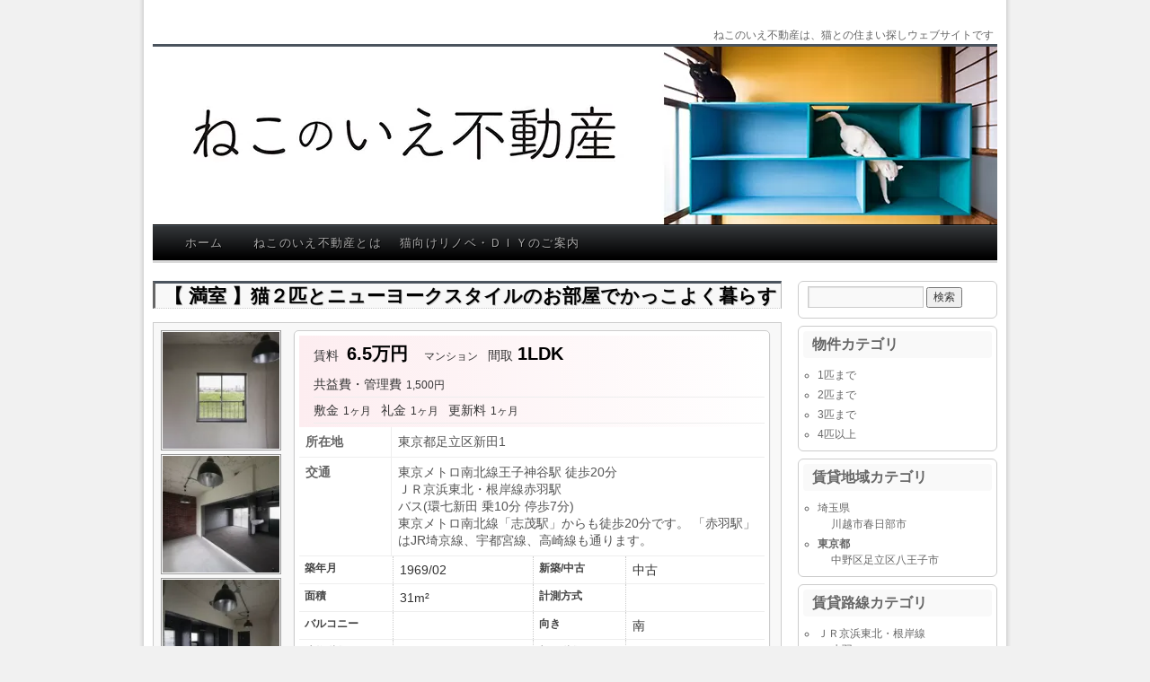

--- FILE ---
content_type: text/html; charset=UTF-8
request_url: http://nekonoie.info/fudo/611?bk=ken&shu=2&mid=13&nor=
body_size: 14286
content:
<!DOCTYPE html>
<html lang="ja">
<head>
<!-- wexal_pst_init.js does not exist -->
<!-- engagement_delay.js does not exist -->
<!-- proxy.php does not exists -->
<link rel="dns-prefetch" href="//i0.wp.com/">
<link rel="preconnect" href="//i0.wp.com/">
<link rel="dns-prefetch" href="//c0.wp.com/">
<link rel="dns-prefetch" href="//stats.wp.com/">
<meta charset="UTF-8"/>
<title>
【 満室 】猫２匹とニューヨークスタイルのお部屋でかっこよく暮らす | </title>
<link rel="profile" href="https://gmpg.org/xfn/11"/>
<link rel="stylesheet" type="text/css" media="all" href="http://nekonoie.info/wp-content/themes/twentyten/style.css?ver=20240402"/>
<link rel="pingback" href="http://nekonoie.info/xmlrpc.php">
<meta name='robots' content='max-image-preview:large'/>
<link rel='dns-prefetch' href='//stats.wp.com'/>
<link rel='dns-prefetch' href='//i0.wp.com'/>
<link rel='dns-prefetch' href='//c0.wp.com'/>
<script type="text/javascript">
/* <![CDATA[ */
window._wpemojiSettings = {"baseUrl":"https:\/\/s.w.org\/images\/core\/emoji\/14.0.0\/72x72\/","ext":".png","svgUrl":"https:\/\/s.w.org\/images\/core\/emoji\/14.0.0\/svg\/","svgExt":".svg","source":{"concatemoji":"http:\/\/nekonoie.info\/wp-includes\/js\/wp-emoji-release.min.js?ver=6.4.7"}};
/*! This file is auto-generated */
!function(i,n){var o,s,e;function c(e){try{var t={supportTests:e,timestamp:(new Date).valueOf()};sessionStorage.setItem(o,JSON.stringify(t))}catch(e){}}function p(e,t,n){e.clearRect(0,0,e.canvas.width,e.canvas.height),e.fillText(t,0,0);var t=new Uint32Array(e.getImageData(0,0,e.canvas.width,e.canvas.height).data),r=(e.clearRect(0,0,e.canvas.width,e.canvas.height),e.fillText(n,0,0),new Uint32Array(e.getImageData(0,0,e.canvas.width,e.canvas.height).data));return t.every(function(e,t){return e===r[t]})}function u(e,t,n){switch(t){case"flag":return n(e,"\ud83c\udff3\ufe0f\u200d\u26a7\ufe0f","\ud83c\udff3\ufe0f\u200b\u26a7\ufe0f")?!1:!n(e,"\ud83c\uddfa\ud83c\uddf3","\ud83c\uddfa\u200b\ud83c\uddf3")&&!n(e,"\ud83c\udff4\udb40\udc67\udb40\udc62\udb40\udc65\udb40\udc6e\udb40\udc67\udb40\udc7f","\ud83c\udff4\u200b\udb40\udc67\u200b\udb40\udc62\u200b\udb40\udc65\u200b\udb40\udc6e\u200b\udb40\udc67\u200b\udb40\udc7f");case"emoji":return!n(e,"\ud83e\udef1\ud83c\udffb\u200d\ud83e\udef2\ud83c\udfff","\ud83e\udef1\ud83c\udffb\u200b\ud83e\udef2\ud83c\udfff")}return!1}function f(e,t,n){var r="undefined"!=typeof WorkerGlobalScope&&self instanceof WorkerGlobalScope?new OffscreenCanvas(300,150):i.createElement("canvas"),a=r.getContext("2d",{willReadFrequently:!0}),o=(a.textBaseline="top",a.font="600 32px Arial",{});return e.forEach(function(e){o[e]=t(a,e,n)}),o}function t(e){var t=i.createElement("script");t.src=e,t.defer=!0,i.head.appendChild(t)}"undefined"!=typeof Promise&&(o="wpEmojiSettingsSupports",s=["flag","emoji"],n.supports={everything:!0,everythingExceptFlag:!0},e=new Promise(function(e){i.addEventListener("DOMContentLoaded",e,{once:!0})}),new Promise(function(t){var n=function(){try{var e=JSON.parse(sessionStorage.getItem(o));if("object"==typeof e&&"number"==typeof e.timestamp&&(new Date).valueOf()<e.timestamp+604800&&"object"==typeof e.supportTests)return e.supportTests}catch(e){}return null}();if(!n){if("undefined"!=typeof Worker&&"undefined"!=typeof OffscreenCanvas&&"undefined"!=typeof URL&&URL.createObjectURL&&"undefined"!=typeof Blob)try{var e="postMessage("+f.toString()+"("+[JSON.stringify(s),u.toString(),p.toString()].join(",")+"));",r=new Blob([e],{type:"text/javascript"}),a=new Worker(URL.createObjectURL(r),{name:"wpTestEmojiSupports"});return void(a.onmessage=function(e){c(n=e.data),a.terminate(),t(n)})}catch(e){}c(n=f(s,u,p))}t(n)}).then(function(e){for(var t in e)n.supports[t]=e[t],n.supports.everything=n.supports.everything&&n.supports[t],"flag"!==t&&(n.supports.everythingExceptFlag=n.supports.everythingExceptFlag&&n.supports[t]);n.supports.everythingExceptFlag=n.supports.everythingExceptFlag&&!n.supports.flag,n.DOMReady=!1,n.readyCallback=function(){n.DOMReady=!0}}).then(function(){return e}).then(function(){var e;n.supports.everything||(n.readyCallback(),(e=n.source||{}).concatemoji?t(e.concatemoji):e.wpemoji&&e.twemoji&&(t(e.twemoji),t(e.wpemoji)))}))}((window,document),window._wpemojiSettings);
/* ]]> */
</script>
<link rel='stylesheet' id='wp-block-library-css' href='https://c0.wp.com/c/6.4.7/wp-includes/css/dist/block-library/style.min.css' type='text/css' media='all'/>
<style id='wp-block-library-inline-css' type='text/css'>
.has-text-align-justify{text-align:justify;}
</style>
<style id='wp-block-library-theme-inline-css' type='text/css'>
.wp-block-audio figcaption{color:#555;font-size:13px;text-align:center}.is-dark-theme .wp-block-audio figcaption{color:hsla(0,0%,100%,.65)}.wp-block-audio{margin:0 0 1em}.wp-block-code{border:1px solid #ccc;border-radius:4px;font-family:Menlo,Consolas,monaco,monospace;padding:.8em 1em}.wp-block-embed figcaption{color:#555;font-size:13px;text-align:center}.is-dark-theme .wp-block-embed figcaption{color:hsla(0,0%,100%,.65)}.wp-block-embed{margin:0 0 1em}.blocks-gallery-caption{color:#555;font-size:13px;text-align:center}.is-dark-theme .blocks-gallery-caption{color:hsla(0,0%,100%,.65)}.wp-block-image figcaption{color:#555;font-size:13px;text-align:center}.is-dark-theme .wp-block-image figcaption{color:hsla(0,0%,100%,.65)}.wp-block-image{margin:0 0 1em}.wp-block-pullquote{border-bottom:4px solid;border-top:4px solid;color:currentColor;margin-bottom:1.75em}.wp-block-pullquote cite,.wp-block-pullquote footer,.wp-block-pullquote__citation{color:currentColor;font-size:.8125em;font-style:normal;text-transform:uppercase}.wp-block-quote{border-left:.25em solid;margin:0 0 1.75em;padding-left:1em}.wp-block-quote cite,.wp-block-quote footer{color:currentColor;font-size:.8125em;font-style:normal;position:relative}.wp-block-quote.has-text-align-right{border-left:none;border-right:.25em solid;padding-left:0;padding-right:1em}.wp-block-quote.has-text-align-center{border:none;padding-left:0}.wp-block-quote.is-large,.wp-block-quote.is-style-large,.wp-block-quote.is-style-plain{border:none}.wp-block-search .wp-block-search__label{font-weight:700}.wp-block-search__button{border:1px solid #ccc;padding:.375em .625em}:where(.wp-block-group.has-background){padding:1.25em 2.375em}.wp-block-separator.has-css-opacity{opacity:.4}.wp-block-separator{border:none;border-bottom:2px solid;margin-left:auto;margin-right:auto}.wp-block-separator.has-alpha-channel-opacity{opacity:1}.wp-block-separator:not(.is-style-wide):not(.is-style-dots){width:100px}.wp-block-separator.has-background:not(.is-style-dots){border-bottom:none;height:1px}.wp-block-separator.has-background:not(.is-style-wide):not(.is-style-dots){height:2px}.wp-block-table{margin:0 0 1em}.wp-block-table td,.wp-block-table th{word-break:normal}.wp-block-table figcaption{color:#555;font-size:13px;text-align:center}.is-dark-theme .wp-block-table figcaption{color:hsla(0,0%,100%,.65)}.wp-block-video figcaption{color:#555;font-size:13px;text-align:center}.is-dark-theme .wp-block-video figcaption{color:hsla(0,0%,100%,.65)}.wp-block-video{margin:0 0 1em}.wp-block-template-part.has-background{margin-bottom:0;margin-top:0;padding:1.25em 2.375em}
</style>
<link rel='stylesheet' id='mediaelement-css' href='https://c0.wp.com/c/6.4.7/wp-includes/js/mediaelement/mediaelementplayer-legacy.min.css' type='text/css' media='all'/>
<link rel='stylesheet' id='wp-mediaelement-css' href='https://c0.wp.com/c/6.4.7/wp-includes/js/mediaelement/wp-mediaelement.min.css' type='text/css' media='all'/>
<style id='jetpack-sharing-buttons-style-inline-css' type='text/css'>
.jetpack-sharing-buttons__services-list{display:flex;flex-direction:row;flex-wrap:wrap;gap:0;list-style-type:none;margin:5px;padding:0}.jetpack-sharing-buttons__services-list.has-small-icon-size{font-size:12px}.jetpack-sharing-buttons__services-list.has-normal-icon-size{font-size:16px}.jetpack-sharing-buttons__services-list.has-large-icon-size{font-size:24px}.jetpack-sharing-buttons__services-list.has-huge-icon-size{font-size:36px}@media print{.jetpack-sharing-buttons__services-list{display:none!important}}.editor-styles-wrapper .wp-block-jetpack-sharing-buttons{gap:0;padding-inline-start:0}ul.jetpack-sharing-buttons__services-list.has-background{padding:1.25em 2.375em}
</style>
<style id='classic-theme-styles-inline-css' type='text/css'>
/*! This file is auto-generated */
.wp-block-button__link{color:#fff;background-color:#32373c;border-radius:9999px;box-shadow:none;text-decoration:none;padding:calc(.667em + 2px) calc(1.333em + 2px);font-size:1.125em}.wp-block-file__button{background:#32373c;color:#fff;text-decoration:none}
</style>
<style id='global-styles-inline-css' type='text/css'>
body{--wp--preset--color--black: #000;--wp--preset--color--cyan-bluish-gray: #abb8c3;--wp--preset--color--white: #fff;--wp--preset--color--pale-pink: #f78da7;--wp--preset--color--vivid-red: #cf2e2e;--wp--preset--color--luminous-vivid-orange: #ff6900;--wp--preset--color--luminous-vivid-amber: #fcb900;--wp--preset--color--light-green-cyan: #7bdcb5;--wp--preset--color--vivid-green-cyan: #00d084;--wp--preset--color--pale-cyan-blue: #8ed1fc;--wp--preset--color--vivid-cyan-blue: #0693e3;--wp--preset--color--vivid-purple: #9b51e0;--wp--preset--color--blue: #0066cc;--wp--preset--color--medium-gray: #666;--wp--preset--color--light-gray: #f1f1f1;--wp--preset--gradient--vivid-cyan-blue-to-vivid-purple: linear-gradient(135deg,rgba(6,147,227,1) 0%,rgb(155,81,224) 100%);--wp--preset--gradient--light-green-cyan-to-vivid-green-cyan: linear-gradient(135deg,rgb(122,220,180) 0%,rgb(0,208,130) 100%);--wp--preset--gradient--luminous-vivid-amber-to-luminous-vivid-orange: linear-gradient(135deg,rgba(252,185,0,1) 0%,rgba(255,105,0,1) 100%);--wp--preset--gradient--luminous-vivid-orange-to-vivid-red: linear-gradient(135deg,rgba(255,105,0,1) 0%,rgb(207,46,46) 100%);--wp--preset--gradient--very-light-gray-to-cyan-bluish-gray: linear-gradient(135deg,rgb(238,238,238) 0%,rgb(169,184,195) 100%);--wp--preset--gradient--cool-to-warm-spectrum: linear-gradient(135deg,rgb(74,234,220) 0%,rgb(151,120,209) 20%,rgb(207,42,186) 40%,rgb(238,44,130) 60%,rgb(251,105,98) 80%,rgb(254,248,76) 100%);--wp--preset--gradient--blush-light-purple: linear-gradient(135deg,rgb(255,206,236) 0%,rgb(152,150,240) 100%);--wp--preset--gradient--blush-bordeaux: linear-gradient(135deg,rgb(254,205,165) 0%,rgb(254,45,45) 50%,rgb(107,0,62) 100%);--wp--preset--gradient--luminous-dusk: linear-gradient(135deg,rgb(255,203,112) 0%,rgb(199,81,192) 50%,rgb(65,88,208) 100%);--wp--preset--gradient--pale-ocean: linear-gradient(135deg,rgb(255,245,203) 0%,rgb(182,227,212) 50%,rgb(51,167,181) 100%);--wp--preset--gradient--electric-grass: linear-gradient(135deg,rgb(202,248,128) 0%,rgb(113,206,126) 100%);--wp--preset--gradient--midnight: linear-gradient(135deg,rgb(2,3,129) 0%,rgb(40,116,252) 100%);--wp--preset--font-size--small: 13px;--wp--preset--font-size--medium: 20px;--wp--preset--font-size--large: 36px;--wp--preset--font-size--x-large: 42px;--wp--preset--spacing--20: 0.44rem;--wp--preset--spacing--30: 0.67rem;--wp--preset--spacing--40: 1rem;--wp--preset--spacing--50: 1.5rem;--wp--preset--spacing--60: 2.25rem;--wp--preset--spacing--70: 3.38rem;--wp--preset--spacing--80: 5.06rem;--wp--preset--shadow--natural: 6px 6px 9px rgba(0, 0, 0, 0.2);--wp--preset--shadow--deep: 12px 12px 50px rgba(0, 0, 0, 0.4);--wp--preset--shadow--sharp: 6px 6px 0px rgba(0, 0, 0, 0.2);--wp--preset--shadow--outlined: 6px 6px 0px -3px rgba(255, 255, 255, 1), 6px 6px rgba(0, 0, 0, 1);--wp--preset--shadow--crisp: 6px 6px 0px rgba(0, 0, 0, 1);}:where(.is-layout-flex){gap: 0.5em;}:where(.is-layout-grid){gap: 0.5em;}body .is-layout-flow > .alignleft{float: left;margin-inline-start: 0;margin-inline-end: 2em;}body .is-layout-flow > .alignright{float: right;margin-inline-start: 2em;margin-inline-end: 0;}body .is-layout-flow > .aligncenter{margin-left: auto !important;margin-right: auto !important;}body .is-layout-constrained > .alignleft{float: left;margin-inline-start: 0;margin-inline-end: 2em;}body .is-layout-constrained > .alignright{float: right;margin-inline-start: 2em;margin-inline-end: 0;}body .is-layout-constrained > .aligncenter{margin-left: auto !important;margin-right: auto !important;}body .is-layout-constrained > :where(:not(.alignleft):not(.alignright):not(.alignfull)){max-width: var(--wp--style--global--content-size);margin-left: auto !important;margin-right: auto !important;}body .is-layout-constrained > .alignwide{max-width: var(--wp--style--global--wide-size);}body .is-layout-flex{display: flex;}body .is-layout-flex{flex-wrap: wrap;align-items: center;}body .is-layout-flex > *{margin: 0;}body .is-layout-grid{display: grid;}body .is-layout-grid > *{margin: 0;}:where(.wp-block-columns.is-layout-flex){gap: 2em;}:where(.wp-block-columns.is-layout-grid){gap: 2em;}:where(.wp-block-post-template.is-layout-flex){gap: 1.25em;}:where(.wp-block-post-template.is-layout-grid){gap: 1.25em;}.has-black-color{color: var(--wp--preset--color--black) !important;}.has-cyan-bluish-gray-color{color: var(--wp--preset--color--cyan-bluish-gray) !important;}.has-white-color{color: var(--wp--preset--color--white) !important;}.has-pale-pink-color{color: var(--wp--preset--color--pale-pink) !important;}.has-vivid-red-color{color: var(--wp--preset--color--vivid-red) !important;}.has-luminous-vivid-orange-color{color: var(--wp--preset--color--luminous-vivid-orange) !important;}.has-luminous-vivid-amber-color{color: var(--wp--preset--color--luminous-vivid-amber) !important;}.has-light-green-cyan-color{color: var(--wp--preset--color--light-green-cyan) !important;}.has-vivid-green-cyan-color{color: var(--wp--preset--color--vivid-green-cyan) !important;}.has-pale-cyan-blue-color{color: var(--wp--preset--color--pale-cyan-blue) !important;}.has-vivid-cyan-blue-color{color: var(--wp--preset--color--vivid-cyan-blue) !important;}.has-vivid-purple-color{color: var(--wp--preset--color--vivid-purple) !important;}.has-black-background-color{background-color: var(--wp--preset--color--black) !important;}.has-cyan-bluish-gray-background-color{background-color: var(--wp--preset--color--cyan-bluish-gray) !important;}.has-white-background-color{background-color: var(--wp--preset--color--white) !important;}.has-pale-pink-background-color{background-color: var(--wp--preset--color--pale-pink) !important;}.has-vivid-red-background-color{background-color: var(--wp--preset--color--vivid-red) !important;}.has-luminous-vivid-orange-background-color{background-color: var(--wp--preset--color--luminous-vivid-orange) !important;}.has-luminous-vivid-amber-background-color{background-color: var(--wp--preset--color--luminous-vivid-amber) !important;}.has-light-green-cyan-background-color{background-color: var(--wp--preset--color--light-green-cyan) !important;}.has-vivid-green-cyan-background-color{background-color: var(--wp--preset--color--vivid-green-cyan) !important;}.has-pale-cyan-blue-background-color{background-color: var(--wp--preset--color--pale-cyan-blue) !important;}.has-vivid-cyan-blue-background-color{background-color: var(--wp--preset--color--vivid-cyan-blue) !important;}.has-vivid-purple-background-color{background-color: var(--wp--preset--color--vivid-purple) !important;}.has-black-border-color{border-color: var(--wp--preset--color--black) !important;}.has-cyan-bluish-gray-border-color{border-color: var(--wp--preset--color--cyan-bluish-gray) !important;}.has-white-border-color{border-color: var(--wp--preset--color--white) !important;}.has-pale-pink-border-color{border-color: var(--wp--preset--color--pale-pink) !important;}.has-vivid-red-border-color{border-color: var(--wp--preset--color--vivid-red) !important;}.has-luminous-vivid-orange-border-color{border-color: var(--wp--preset--color--luminous-vivid-orange) !important;}.has-luminous-vivid-amber-border-color{border-color: var(--wp--preset--color--luminous-vivid-amber) !important;}.has-light-green-cyan-border-color{border-color: var(--wp--preset--color--light-green-cyan) !important;}.has-vivid-green-cyan-border-color{border-color: var(--wp--preset--color--vivid-green-cyan) !important;}.has-pale-cyan-blue-border-color{border-color: var(--wp--preset--color--pale-cyan-blue) !important;}.has-vivid-cyan-blue-border-color{border-color: var(--wp--preset--color--vivid-cyan-blue) !important;}.has-vivid-purple-border-color{border-color: var(--wp--preset--color--vivid-purple) !important;}.has-vivid-cyan-blue-to-vivid-purple-gradient-background{background: var(--wp--preset--gradient--vivid-cyan-blue-to-vivid-purple) !important;}.has-light-green-cyan-to-vivid-green-cyan-gradient-background{background: var(--wp--preset--gradient--light-green-cyan-to-vivid-green-cyan) !important;}.has-luminous-vivid-amber-to-luminous-vivid-orange-gradient-background{background: var(--wp--preset--gradient--luminous-vivid-amber-to-luminous-vivid-orange) !important;}.has-luminous-vivid-orange-to-vivid-red-gradient-background{background: var(--wp--preset--gradient--luminous-vivid-orange-to-vivid-red) !important;}.has-very-light-gray-to-cyan-bluish-gray-gradient-background{background: var(--wp--preset--gradient--very-light-gray-to-cyan-bluish-gray) !important;}.has-cool-to-warm-spectrum-gradient-background{background: var(--wp--preset--gradient--cool-to-warm-spectrum) !important;}.has-blush-light-purple-gradient-background{background: var(--wp--preset--gradient--blush-light-purple) !important;}.has-blush-bordeaux-gradient-background{background: var(--wp--preset--gradient--blush-bordeaux) !important;}.has-luminous-dusk-gradient-background{background: var(--wp--preset--gradient--luminous-dusk) !important;}.has-pale-ocean-gradient-background{background: var(--wp--preset--gradient--pale-ocean) !important;}.has-electric-grass-gradient-background{background: var(--wp--preset--gradient--electric-grass) !important;}.has-midnight-gradient-background{background: var(--wp--preset--gradient--midnight) !important;}.has-small-font-size{font-size: var(--wp--preset--font-size--small) !important;}.has-medium-font-size{font-size: var(--wp--preset--font-size--medium) !important;}.has-large-font-size{font-size: var(--wp--preset--font-size--large) !important;}.has-x-large-font-size{font-size: var(--wp--preset--font-size--x-large) !important;}
.wp-block-navigation a:where(:not(.wp-element-button)){color: inherit;}
:where(.wp-block-post-template.is-layout-flex){gap: 1.25em;}:where(.wp-block-post-template.is-layout-grid){gap: 1.25em;}
:where(.wp-block-columns.is-layout-flex){gap: 2em;}:where(.wp-block-columns.is-layout-grid){gap: 2em;}
.wp-block-pullquote{font-size: 1.5em;line-height: 1.6;}
</style>
<link rel='stylesheet' id='twentyten-block-style-css' href='http://nekonoie.info/wp-content/themes/twentyten/blocks.css?ver=20230627' type='text/css' media='all'/>
<link rel='stylesheet' id='twentyten-style2010-css' href='http://nekonoie.info/wp-content/plugins/fudou/themes/style2010.css?ver=6.4.7' type='text/css' media='all'/>
<link rel='stylesheet' id='twentyten-corners2010-css' href='http://nekonoie.info/wp-content/plugins/fudou/themes/corners2010.css?ver=6.4.7' type='text/css' media='all'/>
<link rel='stylesheet' id='jquery.lightbox.min.css-css' href='http://nekonoie.info/wp-content/plugins/wp-jquery-lightbox/lightboxes/wp-jquery-lightbox/styles/lightbox.min.css?ver=2.3.2' type='text/css' media='all'/>
<link rel='stylesheet' id='jqlb-overrides-css' href='http://nekonoie.info/wp-content/plugins/wp-jquery-lightbox/lightboxes/wp-jquery-lightbox/styles/overrides.css?ver=2.3.2' type='text/css' media='all'/>
<style id='jqlb-overrides-inline-css' type='text/css'>

			#outerImageContainer {
				box-shadow: 0 0 4px 2px rgba(0,0,0,.2);
			}
			#imageContainer{
				padding: 6px;
			}
			#imageDataContainer {
				box-shadow: ;
				z-index: ;
			}
			#prevArrow,
			#nextArrow{
				background-color: rgba(255,255,255,.7;
				color: #000000;
			}
</style>
<script type="text/javascript" src="https://c0.wp.com/c/6.4.7/wp-includes/js/jquery/jquery.min.js" id="jquery-core-js"></script>
<script type="text/javascript" src="https://c0.wp.com/c/6.4.7/wp-includes/js/jquery/jquery-migrate.min.js" id="jquery-migrate-js"></script>
<script type="text/javascript" src="https://c0.wp.com/c/6.4.7/wp-includes/js/imagesloaded.min.js" id="fudou_imagesloaded-js"></script>
<script type="text/javascript" src="http://nekonoie.info/wp-content/plugins/fudou/js/util.min.js?ver=6.4.7" id="util-js"></script>
<meta name="generator" content="WordPress 6.4.7"/>
<link rel="canonical" href="http://nekonoie.info/fudo/611"/>
<!-- Fudousan Plugin Ver.5.2.1 -->
<style>img#wpstats{display:none}</style>
</head>
<body class="fudo-template-default single single-fudo postid-611 twentyten">
<div id="wrapper" class="hfeed">
<div id="header">
<div id="masthead">
<div id="branding" role="banner">
<div id="site-title">
<span>
<a href="http://nekonoie.info/" rel="home"></a>
</span>
</div>
<div id="site-description">ねこのいえ不動産は、猫との住まい探しウェブサイトです</div>
<img src="http://nekonoie.info/wp-content/uploads/2019/07/nekonoieinfo_top-1.jpg" width="940" height="198" alt="" srcset="https://i0.wp.com/nekonoie.info/wp-content/uploads/2019/07/nekonoieinfo_top-1.jpg?w=940 940w, https://i0.wp.com/nekonoie.info/wp-content/uploads/2019/07/nekonoieinfo_top-1.jpg?resize=300%2C63 300w, https://i0.wp.com/nekonoie.info/wp-content/uploads/2019/07/nekonoieinfo_top-1.jpg?resize=768%2C162 768w" sizes="(max-width: 940px) 100vw, 940px" decoding="async" fetchpriority="high"/>	</div><!-- #branding -->
<div id="access" role="navigation">
<div class="skip-link screen-reader-text"><a href="#content">コンテンツへスキップ</a></div>
<div class="menu"><ul>
<li><a href="http://nekonoie.info/">ホーム</a></li><li class="page_item page-item-2"><a href="http://nekonoie.info/about">ねこのいえ不動産とは</a></li>
<li class="page_item page-item-97"><a href="http://nekonoie.info/re-diy">猫向けリノベ・ＤＩＹのご案内</a></li>
</ul></div>
</div><!-- #access -->
</div><!-- #masthead -->
</div><!-- #header -->
<div id="main">
<div id="container" class="site-content">
<div id="content" role="main">
<!-- ここから物件詳細情報 -->
<div id="list_simplepage2">
<!-- #nav-above -->
<div id="post-611" class="post-611 fudo type-fudo status-publish hentry bukken-2">
<h2 class="entry-title">
【 満室 】猫２匹とニューヨークスタイルのお部屋でかっこよく暮らす	</h2>
<div class="list_simple_box">
<!-- ここから左ブロック -->
<div class="list_picsam">
<a href="https://i0.wp.com/nekonoie.info/wp-content/uploads/2019/08/00_20190828_SLM-401_AF_030a.jpg?fit=682%2C455" rel="lightbox lytebox[611]" title="土間側の窓からの印象的な風景"><img class="box3image" src="https://i0.wp.com/nekonoie.info/wp-content/uploads/2019/08/00_20190828_SLM-401_AF_030a.jpg?resize=150%2C150" alt="土間側の窓からの印象的な風景" title="土間側の窓からの印象的な風景"/></a>
<a href="https://i0.wp.com/nekonoie.info/wp-content/uploads/2019/08/00_20190828_SLM-401_AF_018Stitching.jpg?fit=682%2C512" rel="lightbox lytebox[611]" title="玄関から土間、LDKを見る。レンガ調の壁も"><img class="box3image" src="https://i0.wp.com/nekonoie.info/wp-content/uploads/2019/08/00_20190828_SLM-401_AF_018Stitching.jpg?resize=150%2C150" alt="玄関から土間、LDKを見る。レンガ調の壁も" title="玄関から土間、LDKを見る。レンガ調の壁も"/></a>
<a href="https://i0.wp.com/nekonoie.info/wp-content/uploads/2019/08/00_20190828_SLM-401_AF_025Stitching.jpg?fit=682%2C512" rel="lightbox lytebox[611]" title="土間から玄関、LDKを見る"><img class="box3image" src="https://i0.wp.com/nekonoie.info/wp-content/uploads/2019/08/00_20190828_SLM-401_AF_025Stitching.jpg?resize=150%2C150" alt="土間から玄関、LDKを見る" title="土間から玄関、LDKを見る"/></a>
<a href="https://i0.wp.com/nekonoie.info/wp-content/uploads/2019/08/00_20190828_SLM-401_AF_022Stitching.jpg?fit=682%2C505" rel="lightbox lytebox[611]" title="土間からLDKを見る"><img class="box3image" src="https://i0.wp.com/nekonoie.info/wp-content/uploads/2019/08/00_20190828_SLM-401_AF_022Stitching.jpg?resize=150%2C150" alt="土間からLDKを見る" title="土間からLDKを見る"/></a>
<a href="https://i0.wp.com/nekonoie.info/wp-content/uploads/2019/08/00_20190828_SLM-401_AF_049Stitching.jpg?fit=682%2C512" rel="lightbox lytebox[611]" title="LDKと大きめの窓"><img class="box3image" src="https://i0.wp.com/nekonoie.info/wp-content/uploads/2019/08/00_20190828_SLM-401_AF_049Stitching.jpg?resize=150%2C150" alt="LDKと大きめの窓" title="LDKと大きめの窓"/></a>
<a href="https://i0.wp.com/nekonoie.info/wp-content/uploads/2019/08/00_20190828_SLM-401_AF_070Stitching.jpg?fit=682%2C512" rel="lightbox lytebox[611]" title="LDKから土間を見る"><img class="box3image" src="https://i0.wp.com/nekonoie.info/wp-content/uploads/2019/08/00_20190828_SLM-401_AF_070Stitching.jpg?resize=150%2C150" alt="LDKから土間を見る" title="LDKから土間を見る"/></a>
<a href="https://i0.wp.com/nekonoie.info/wp-content/uploads/2019/08/00_20190828_SLM-401_AF_046Stitching.jpg?fit=682%2C512" rel="lightbox lytebox[611]" title="LDKと扉たち。扉も色が合わせてあります"><img class="box3image" src="https://i0.wp.com/nekonoie.info/wp-content/uploads/2019/08/00_20190828_SLM-401_AF_046Stitching.jpg?resize=150%2C150" alt="LDKと扉たち。扉も色が合わせてあります" title="LDKと扉たち。扉も色が合わせてあります"/></a>
<a href="https://i0.wp.com/nekonoie.info/wp-content/uploads/2019/08/00_20190828_SLM-401_AF_052.jpg?fit=682%2C1024" rel="lightbox lytebox[611]" title="キッチン。バルコニーに出られます"><img class="box3image" src="https://i0.wp.com/nekonoie.info/wp-content/uploads/2019/08/00_20190828_SLM-401_AF_052.jpg?resize=150%2C150" alt="キッチン。バルコニーに出られます" title="キッチン。バルコニーに出られます"/></a>
<a href="https://i0.wp.com/nekonoie.info/wp-content/uploads/2019/08/00_20190828_SLM-401_AF_104.jpg?fit=682%2C455" rel="lightbox lytebox[611]" title="コンパクトなキッチン"><img class="box3image" src="https://i0.wp.com/nekonoie.info/wp-content/uploads/2019/08/00_20190828_SLM-401_AF_104.jpg?resize=150%2C150" alt="コンパクトなキッチン" title="コンパクトなキッチン"/></a>
<a href="https://i0.wp.com/nekonoie.info/wp-content/uploads/2019/08/00_20190828_SLM-401_AF_062.jpg?fit=682%2C1023" rel="lightbox lytebox[611]" title="洗面台"><img class="box3image" src="https://i0.wp.com/nekonoie.info/wp-content/uploads/2019/08/00_20190828_SLM-401_AF_062.jpg?resize=150%2C150" alt="洗面台" title="洗面台"/></a>
</div>
<!-- ここから右ブロック -->
<div class="list_detail">
<dl class="list_price rent">
<table>
<tr>
<td>
<dt>賃料</dt>
<dd><div class="dpoint4">6.5万円 </div></dd>
<dd>マンション</dd>
<dt>間取</dt><dd><div class="dpoint4">1LDK</div></dd>
<br/>
<dt>共益費・管理費</dt><dd>1,500円</dd>
</td>
</tr>
<tr>
<td>
<dt>敷金</dt><dd>1ヶ月</dd>
<dt>礼金</dt><dd>1ヶ月</dd>
<dt>更新料</dt><dd>1ヶ月</dd>
</td>
</tr>
</table>
</dl>
<!-- 2列table -->
<div id="list_add_table">
<table id="list_add">
<tr>
<th>所在地</th>
<td>東京都足立区新田1	</td>
</tr>
<tr>
<th>交通</th>
<td>東京メトロ南北線王子神谷駅 徒歩20分	<br/>ＪＲ京浜東北・根岸線赤羽駅<br/> バス(環七新田 乗10分 停歩7分)	<br/>東京メトロ南北線「志茂駅」からも徒歩20分です。
「赤羽駅」はJR埼京線、宇都宮線、高崎線も通ります。</td>
</tr>
</table>
</div>
<div id="list_other_table">
<table id="list_other">
<!-- 土地以外 -->
<tr>
<th class="th1">築年月</th>
<td class="td1">1969/02</td>
<th class="th2">新築/中古</th>
<td class="td2">中古</td>
</tr>
<tr>
<th class="th1">面積</th>
<td class="td1">
31m&sup2;
</td>
<th class="th2">計測方式</th>
<td class="td2"></td>
</tr>
<tr>
<th class="th1">バルコニー</th>
<td class="td1">
</td>
<th class="th2">向き</th>
<td class="td2">南</td>
</tr>
<tr>
<th class="th1">建物階数</th>
<td class="td1">	</td>
<th class="th2">部屋階数</th>
<td class="td2">
4階
</td>
</tr>
<tr>
<th class="th1">部屋/区画番号</th>
<td class="td1">
</td>
<th class="th2">総戸/区画数</th>
<td class="td2">
</td>
</tr>
<tr>
<th class="th1">建物構造</th>
<td class="td1" colspan="3">RC</td>
</tr>
<tr>
<th class="th1">間取内容</th>
<td class="td1" colspan="3">
洋室4.5畳 　　LDK10畳 　　<br/>
大きなワンルーム的なお部屋です	</td>
</tr>
<!-- .土地以外 -->
<tr>
<th class="th1">駐車場</th>
<td class="td1">15,000円　空有　駐輪場無料、バイク置き場3000円/月、トランクボックス5760円/月</td>
<th class="th2">取引態様</th>
<td class="td2">仲介</td>
</tr>
<tr>
<th class="th1">引渡/入居時期</th>
<td class="td1">
</td>
<th class="th2">現況</th>
<td class="td2">賃貸中</td>
</tr>
<!-- 土地 -->
<!-- .土地 -->
<tr>
<th class="th1">周辺環境</th>
<td class="td1" colspan="3">
<!-- #校区 -->
</td>
</tr>
<tr>
<th class="th1">設備・条件</th>
<td class="td1" colspan="3"><span class="setsubi_10301 setsubi_dat">２人入居可</span> <span class="setsubi_10902 setsubi_dat">ペット可能</span> <span class="setsubi_23601 setsubi_dat">角部屋</span> <span class="setsubi_12201 setsubi_dat">分譲賃貸</span> <span class="setsubi_20701 setsubi_dat">ガスコンロ</span> <span class="setsubi_20801 setsubi_dat">一口コンロ</span> <span class="setsubi_25701 setsubi_dat">独立洗面台</span> <span class="setsubi_20301 setsubi_dat">バス専用</span> <span class="setsubi_20601 setsubi_dat">シャワー</span> <span class="setsubi_26006 setsubi_dat">ユニットバス</span> <span class="setsubi_20401 setsubi_dat">トイレ専用</span> <span class="setsubi_20501 setsubi_dat">バス・トイレ別</span> <span class="setsubi_24201 setsubi_dat">温水洗浄便座</span> <span class="setsubi_21304 setsubi_dat">エアコン</span> <span class="setsubi_21802 setsubi_dat">洗濯機置き場有</span> <span class="setsubi_23801 setsubi_dat">TVドアホン</span> <span class="setsubi_25005 setsubi_dat">駐車場有</span> <span class="setsubi_23101 setsubi_dat">駐輪場</span> <span class="setsubi_23201 setsubi_dat">バイク置き場</span> <span class="setsubi_22701 setsubi_dat">バルコニー</span> </td>
</tr>
<tr>
<th class="th1">物件番号</th>
<td class="td1" colspan="3">
n0019</td>
</tr>
<tr>
<th class="th1">特記事項</th>
<td class="td1" colspan="3">・保険加入要 　保証会社：全保連株式会社 　保証会社利用料：初回賃料等の５０％　年１万円<br>
＜ペット飼育について＞　猫または犬、合計２匹まで飼育可能。体長は50㎝以下、体重10kg以下に限ります。また、ペット飼育の場合、飼育承諾料として賃料の１ヶ月分をお支払い頂きます。<br></td>
</tr>
</table>
</div>
<!-- .2列table -->
<!-- .entry-content -->
<div class="entry-content">
<p><span style="font-size: 14pt;">「かっこいいお部屋で、猫さんと暮らしたい！」そんな願いをかなえられそうなお部屋です。北側の窓からは、荒川沿いの印象的な景色を毎日楽しめます。遠くに高速も見えたり、4階のお部屋ですが川沿いの土手と高さが近いので、ランニング・自転車の方が時々横切るのが見えます。窓からの景色に飽きません。</span></p>
<p><span style="font-size: 14pt;">こちらは猫専用物件ではありませんが、大きな面積をしめるカーペットタイルはカットパイルで猫の爪がひっかからないよう配慮されたもの。壁も爪研ぎされにくい素材。玄関前の広々した土間スペースは、猫トイレを置きやすそうですね。人間用トイレも広々ですし、洗面台下など猫用トイレがいくつも置けそうです！</span></p>
<p><span style="font-size: 14pt;">駅から遠めですので、自転車を使う方やバイク・車を日常的に使われる方にぴったり。</span><span style="font-size: 14pt;">すぐそばには河川敷のゴルフ場があり、朝活でゴルフをする方も。アクティブな方にも魅力的な立地です。</span><span style="font-size: 14pt;">お隣の建物１階に保育園があるようで午前中はにぎやかな時間帯が少しありますが、それ以外はとっても静かな環境です。近隣住民の方も猫や犬と暮らす方がいて、分譲賃貸ながら、猫さんに理解があります！共用部が年期が入っている感じです。最近は、改装するお部屋も増えて、若い居住者の方が増えているとか。</span></p>
<p><span style="font-size: 14pt;">猫さん２匹までとかっこよく、おだやかに暮らしてみませんか。</span></p>
</div>
<!-- .entry-content -->
<!-- 地図 -->
<!-- // 地図 -->
<div id="second_img"><a href="https://i0.wp.com/nekonoie.info/wp-content/uploads/2019/08/00_20190828_SLM-401_AF_061.jpg?fit=682%2C1023" rel="lightbox lytebox[611]" title="洗面台はカーテン付き"><img src="https://i0.wp.com/nekonoie.info/wp-content/uploads/2019/08/00_20190828_SLM-401_AF_061.jpg?resize=150%2C150" alt="洗面台はカーテン付き" title="洗面台はカーテン付き" width="100"/></a><a href="https://i0.wp.com/nekonoie.info/wp-content/uploads/2019/08/00_20190828_SLM-401_AF_063.jpg?fit=682%2C1023" rel="lightbox lytebox[611]" title="洗面台"><img src="https://i0.wp.com/nekonoie.info/wp-content/uploads/2019/08/00_20190828_SLM-401_AF_063.jpg?resize=150%2C150" alt="洗面台" title="洗面台" width="100"/></a><a href="https://i0.wp.com/nekonoie.info/wp-content/uploads/2019/08/00_20190828_SLM-401_AF_109.jpg?fit=682%2C1023" rel="lightbox lytebox[611]" title="洗面台の鏡には収納付いています"><img src="https://i0.wp.com/nekonoie.info/wp-content/uploads/2019/08/00_20190828_SLM-401_AF_109.jpg?resize=150%2C150" alt="洗面台の鏡には収納付いています" title="洗面台の鏡には収納付いています" width="100"/></a><a href="https://i0.wp.com/nekonoie.info/wp-content/uploads/2019/08/00_20190828_SLM-401_AF_067Stitching.jpg?fit=682%2C909" rel="lightbox lytebox[611]" title="ユニットバス"><img src="https://i0.wp.com/nekonoie.info/wp-content/uploads/2019/08/00_20190828_SLM-401_AF_067Stitching.jpg?resize=150%2C150" alt="ユニットバス" title="ユニットバス" width="100"/></a><a href="https://i0.wp.com/nekonoie.info/wp-content/uploads/2019/08/00_20190828_SLM-401_AF_078Stitching.jpg?fit=682%2C506" rel="lightbox lytebox[611]" title="キッチンから土間のほうを見た様子"><img src="https://i0.wp.com/nekonoie.info/wp-content/uploads/2019/08/00_20190828_SLM-401_AF_078Stitching.jpg?resize=150%2C150" alt="キッチンから土間のほうを見た様子" title="キッチンから土間のほうを見た様子" width="100"/></a><a href="https://i0.wp.com/nekonoie.info/wp-content/uploads/2019/08/00_20190828_SLM-401_AF_075.jpg?fit=682%2C1023" rel="lightbox lytebox[611]" title="トイレも雰囲気あります。収納付き"><img src="https://i0.wp.com/nekonoie.info/wp-content/uploads/2019/08/00_20190828_SLM-401_AF_075.jpg?resize=150%2C150" alt="トイレも雰囲気あります。収納付き" title="トイレも雰囲気あります。収納付き" width="100"/></a><a href="https://i0.wp.com/nekonoie.info/wp-content/uploads/2019/08/00_20190828_SLM-401_AF_177Stitching.jpg?fit=682%2C512" rel="lightbox lytebox[611]" title="夜、玄関からの見え方"><img src="https://i0.wp.com/nekonoie.info/wp-content/uploads/2019/08/00_20190828_SLM-401_AF_177Stitching.jpg?resize=150%2C150" alt="夜、玄関からの見え方" title="夜、玄関からの見え方" width="100"/></a><a href="https://i0.wp.com/nekonoie.info/wp-content/uploads/2019/08/00_20190828_SLM-401_AF_185Stitching.jpg?fit=682%2C512" rel="lightbox lytebox[611]" title="夜、レンガ調の壁からの見え方"><img src="https://i0.wp.com/nekonoie.info/wp-content/uploads/2019/08/00_20190828_SLM-401_AF_185Stitching.jpg?resize=150%2C150" alt="夜、レンガ調の壁からの見え方" title="夜、レンガ調の壁からの見え方" width="100"/></a><a href="https://i0.wp.com/nekonoie.info/wp-content/uploads/2019/08/00_20190828_SLM-401_AF_191Stitching.jpg?fit=682%2C512" rel="lightbox lytebox[611]" title="夜、LDKからの見え方"><img src="https://i0.wp.com/nekonoie.info/wp-content/uploads/2019/08/00_20190828_SLM-401_AF_191Stitching.jpg?resize=150%2C150" alt="夜、LDKからの見え方" title="夜、LDKからの見え方" width="100"/></a><a href="https://i0.wp.com/nekonoie.info/wp-content/uploads/2019/08/00_20190828_SLM-401_AF_188Stitching.jpg?fit=682%2C512" rel="lightbox lytebox[611]" title="夜、LDKから玄関側を見る"><img src="https://i0.wp.com/nekonoie.info/wp-content/uploads/2019/08/00_20190828_SLM-401_AF_188Stitching.jpg?resize=150%2C150" alt="夜、LDKから玄関側を見る" title="夜、LDKから玄関側を見る" width="100"/></a><a href="https://i0.wp.com/nekonoie.info/wp-content/uploads/2019/08/00_20190828_SLM-401_AF_201.jpg?fit=682%2C1023" rel="lightbox lytebox[611]" title="洗面台の照明も雰囲気あります"><img src="https://i0.wp.com/nekonoie.info/wp-content/uploads/2019/08/00_20190828_SLM-401_AF_201.jpg?resize=150%2C150" alt="洗面台の照明も雰囲気あります" title="洗面台の照明も雰囲気あります" width="100"/></a><a href="https://i0.wp.com/nekonoie.info/wp-content/uploads/2019/08/00_20190828_SLM-401_AF_098.jpg?fit=682%2C1023" rel="lightbox lytebox[611]" title="部屋に合わせた土間側の照明器具。"><img src="https://i0.wp.com/nekonoie.info/wp-content/uploads/2019/08/00_20190828_SLM-401_AF_098.jpg?resize=150%2C150" alt="部屋に合わせた土間側の照明器具。" title="部屋に合わせた土間側の照明器具。" width="100"/></a><a href="https://i0.wp.com/nekonoie.info/wp-content/uploads/2019/08/00_20190828_SLM-401_AF_116.jpg?fit=682%2C455" rel="lightbox lytebox[611]" title="部屋に合わせたLDK側の照明器具。"><img src="https://i0.wp.com/nekonoie.info/wp-content/uploads/2019/08/00_20190828_SLM-401_AF_116.jpg?resize=150%2C150" alt="部屋に合わせたLDK側の照明器具。" title="部屋に合わせたLDK側の照明器具。" width="100"/></a><a href="https://i0.wp.com/nekonoie.info/wp-content/uploads/2019/08/00_20190828_SLM-401_AF_128.jpg?fit=682%2C455" rel="lightbox lytebox[611]" title="LDK側のブラインドはグレーです"><img src="https://i0.wp.com/nekonoie.info/wp-content/uploads/2019/08/00_20190828_SLM-401_AF_128.jpg?resize=150%2C150" alt="LDK側のブラインドはグレーです" title="LDK側のブラインドはグレーです" width="100"/></a><a href="https://i0.wp.com/nekonoie.info/wp-content/uploads/2019/08/00_20190828_SLM-401_AF_136.jpg?fit=682%2C455" rel="lightbox lytebox[611]" title="LDK側に付くエアコンも壁と色が合わせてあります"><img src="https://i0.wp.com/nekonoie.info/wp-content/uploads/2019/08/00_20190828_SLM-401_AF_136.jpg?resize=150%2C150" alt="LDK側に付くエアコンも壁と色が合わせてあります" title="LDK側に付くエアコンも壁と色が合わせてあります" width="100"/></a><a href="https://i0.wp.com/nekonoie.info/wp-content/uploads/2019/08/00_20190828_SLM-401_AF_091Stitching.jpg?fit=682%2C909" rel="lightbox lytebox[611]" title="バルコニーに洗濯機置き場あります。鳥よけか、網が張ってあります"><img src="https://i0.wp.com/nekonoie.info/wp-content/uploads/2019/08/00_20190828_SLM-401_AF_091Stitching.jpg?resize=150%2C150" alt="バルコニーに洗濯機置き場あります。鳥よけか、網が張ってあります" title="バルコニーに洗濯機置き場あります。鳥よけか、網が張ってあります" width="100"/></a><a href="https://i0.wp.com/nekonoie.info/wp-content/uploads/2019/08/00_20190828_SLM-401_AF_124.jpg?fit=682%2C455" rel="lightbox lytebox[611]" title="モニターフォン付き"><img src="https://i0.wp.com/nekonoie.info/wp-content/uploads/2019/08/00_20190828_SLM-401_AF_124.jpg?resize=150%2C150" alt="モニターフォン付き" title="モニターフォン付き" width="100"/></a><a href="https://i0.wp.com/nekonoie.info/wp-content/uploads/2019/08/00_20190828_SLM-401_AF_010Stitching.jpg?fit=682%2C909" rel="lightbox lytebox[611]" title="玄関戸"><img src="https://i0.wp.com/nekonoie.info/wp-content/uploads/2019/08/00_20190828_SLM-401_AF_010Stitching.jpg?resize=150%2C150" alt="玄関戸" title="玄関戸" width="100"/></a><a href="https://i0.wp.com/nekonoie.info/wp-content/uploads/2019/08/00_20190828_SLM-401_AF_004Stitching.jpg?fit=682%2C455" rel="lightbox lytebox[611]" title="外観。しぶいです。"><img src="https://i0.wp.com/nekonoie.info/wp-content/uploads/2019/08/00_20190828_SLM-401_AF_004Stitching.jpg?resize=150%2C150" alt="外観。しぶいです。" title="外観。しぶいです。" width="100"/></a><a href="https://i0.wp.com/nekonoie.info/wp-content/uploads/2019/08/229e8d92f48e09a3b0c99278ccb09d27-1.jpg?fit=682%2C727" rel="lightbox lytebox[611]" title="間取図"><img src="https://i0.wp.com/nekonoie.info/wp-content/uploads/2019/08/229e8d92f48e09a3b0c99278ccb09d27-1.jpg?resize=150%2C150" alt="間取図" title="間取図" width="100"/></a></div>	<div class="list_detail_bottom_info">※物件掲載内容と現況に相違がある場合は現況を優先と致します。</div>
<!-- 物件詳細ウィジェット -->
</div><!-- .list_detail -->
<!-- //ユーザー別会員物件リスト -->
</div><!-- .list_simple_box -->
<!-- .byline -->
<div class="fudou_author" style="display:none;"><span class="byline"><span class="author vcard"><img alt='' src='http://0.gravatar.com/avatar/04cc66f2d3b99f4b9980b45f4da02cde?s=49&#038;d=mm&#038;r=g' srcset='http://0.gravatar.com/avatar/04cc66f2d3b99f4b9980b45f4da02cde?s=98&#038;d=mm&#038;r=g 2x' class='avatar avatar-49 photo' height='49' width='49' decoding='async'/><span class="screen-reader-text">Author </span> <a class="url fn n" href="http://nekonoie.info/archives/author/43ubk637">ishimaru</a></span></span><span class="posted-on"><span class="screen-reader-text">Posted on </span><a href="http://nekonoie.info/fudo/611" rel="bookmark"><time class="entry-date published" datetime="2017-08-01T14:00:10+09:00">2017年8月1日</time><time class="updated" datetime="2022-11-21T09:16:00+09:00">2022年11月21日</time></a></span><span class="cat-links"><span class="screen-reader-text">Categories </span><a href="http://nekonoie.info/archives/bukken/2%e5%8c%b9%e3%81%be%e3%81%a7" rel="tag">2匹まで</a></span></div>
</div><!-- .#nav-above#post-## -->
<div id="toiawasesaki"><div class="">株式会社カルペディエム</div>
<div class="">東京都知事（２）第102497号　（公社）全国宅地建物取引業保証協会会員<br class=""/>158ｰ0095　東京都世田谷区瀬田1ｰ30ｰ20<br class=""/><br class=""/>猫物件担当：石丸<br class=""/>電話　　　：０９０−４３６３−９１２４（担当直通）<br class=""/>Mail　　　：ishimaru@carpediem.fun</div>
</div><div id="contact_form">
<div class="wpcf7 no-js" id="wpcf7-f31-p611-o1" lang="ja" dir="ltr">
<div class="screen-reader-response"><p role="status" aria-live="polite" aria-atomic="true"></p> <ul></ul></div>
<form action="/fudo/611?bk=ken&#038;shu=2&#038;mid=13&#038;nor#wpcf7-f31-p611-o1" method="post" class="wpcf7-form init" aria-label="コンタクトフォーム" novalidate="novalidate" data-status="init">
<div style="display: none;">
<input type="hidden" name="_wpcf7" value="31"/>
<input type="hidden" name="_wpcf7_version" value="5.9.8"/>
<input type="hidden" name="_wpcf7_locale" value="ja"/>
<input type="hidden" name="_wpcf7_unit_tag" value="wpcf7-f31-p611-o1"/>
<input type="hidden" name="_wpcf7_container_post" value="611"/>
<input type="hidden" name="_wpcf7_posted_data_hash" value=""/>
</div>
<p>【お問合せフォーム】
</p>
<p><label>■ お名前 (必須)<br/>
<span class="wpcf7-form-control-wrap" data-name="your-name"><input size="40" maxlength="400" class="wpcf7-form-control wpcf7-text wpcf7-validates-as-required" aria-required="true" aria-invalid="false" value="" type="text" name="your-name"/></span> </label>
</p>
<p><label>■ メールアドレス (必須）※最初に入力してあるメールアドレスを消してご自身のメールアドレスをご記入ください。<br/>
<span class="wpcf7-form-control-wrap" data-name="your-email"><input size="40" maxlength="400" class="wpcf7-form-control wpcf7-email wpcf7-validates-as-required wpcf7-text wpcf7-validates-as-email" aria-required="true" aria-invalid="false" value="" type="email" name="your-email"/></span> </label>
</p>
<p><label>■ 電話番号<br/>
<span class="wpcf7-form-control-wrap" data-name="tel-209"><input size="40" maxlength="400" class="wpcf7-form-control wpcf7-tel wpcf7-text wpcf7-validates-as-tel" aria-invalid="false" value="" type="tel" name="tel-209"/></span></label>
</p>
<p><label>■ 題名<br/>
<span class="wpcf7-form-control-wrap" data-name="your-subject"><input size="40" maxlength="400" class="wpcf7-form-control wpcf7-text" aria-invalid="false" value="n0019 【 満室 】猫２匹とニューヨークスタイルのお部屋でかっこよく暮らす 6.5万円" type="text" name="your-subject"/></span> </label>
</p>
<p><label>■ 猫の飼育頭数を教えてください（必須）<br/>
<span class="wpcf7-form-control-wrap" data-name="menu-509"><select class="wpcf7-form-control wpcf7-select wpcf7-validates-as-required" aria-required="true" aria-invalid="false" name="menu-509"><option value="">&#8212;以下から選択してください&#8212;</option><option value="これから飼う予定">これから飼う予定</option><option value="１匹">１匹</option><option value="２匹">２匹</option><option value="３匹">３匹</option><option value="４匹以上">４匹以上</option></select></span></label>
</p>
<p>■ お引越しの希望時期をチェックしてください。（必須）
</p>
<p><span class="wpcf7-form-control-wrap" data-name="checkbox-898"><span class="wpcf7-form-control wpcf7-checkbox wpcf7-validates-as-required"><span class="wpcf7-list-item first"><span class="wpcf7-list-item-label">すぐに</span><input type="checkbox" name="checkbox-898[]" value="すぐに"/></span><span class="wpcf7-list-item"><span class="wpcf7-list-item-label">１ヶ月以内</span><input type="checkbox" name="checkbox-898[]" value="１ヶ月以内"/></span><span class="wpcf7-list-item"><span class="wpcf7-list-item-label">３ヶ月以内</span><input type="checkbox" name="checkbox-898[]" value="３ヶ月以内"/></span><span class="wpcf7-list-item"><span class="wpcf7-list-item-label">半年以内</span><input type="checkbox" name="checkbox-898[]" value="半年以内"/></span><span class="wpcf7-list-item"><span class="wpcf7-list-item-label">１年以内</span><input type="checkbox" name="checkbox-898[]" value="１年以内"/></span><span class="wpcf7-list-item"><span class="wpcf7-list-item-label">１年以上先</span><input type="checkbox" name="checkbox-898[]" value="１年以上先"/></span><span class="wpcf7-list-item last"><span class="wpcf7-list-item-label">良いものがあれば</span><input type="checkbox" name="checkbox-898[]" value="良いものがあれば"/></span></span></span>
</p>
<p>■ ご希望内容をチェックしてください。
</p>
<p><span class="wpcf7-form-control-wrap" data-name="checkbox-1"><span class="wpcf7-form-control wpcf7-checkbox"><span class="wpcf7-list-item first"><label><input type="checkbox" name="checkbox-1[]" value="物件を実際に見たい"/><span class="wpcf7-list-item-label">物件を実際に見たい</span></label></span><span class="wpcf7-list-item"><label><input type="checkbox" name="checkbox-1[]" value="最新の空室状況を知りたい"/><span class="wpcf7-list-item-label">最新の空室状況を知りたい</span></label></span><span class="wpcf7-list-item"><label><input type="checkbox" name="checkbox-1[]" value="入居に関して相談したい"/><span class="wpcf7-list-item-label">入居に関して相談したい</span></label></span><span class="wpcf7-list-item last"><label><input type="checkbox" name="checkbox-1[]" value="他の猫可物件があれば紹介してもらいたい"/><span class="wpcf7-list-item-label">他の猫可物件があれば紹介してもらいたい</span></label></span></span></span>
</p>
<p><label>■ メッセージ本文（その他のご要望、ご連絡事項（犬も一緒など）があれば）<br/>
<span class="wpcf7-form-control-wrap" data-name="your-message"><textarea cols="40" rows="10" maxlength="2000" class="wpcf7-form-control wpcf7-textarea" aria-invalid="false" name="your-message"></textarea></span> </label>
</p>
<p><input class="wpcf7-form-control wpcf7-submit has-spinner" type="submit" value="送信"/>
</p><p style="display: none !important;" class="akismet-fields-container" data-prefix="_wpcf7_ak_"><label>&#916;<textarea name="_wpcf7_ak_hp_textarea" cols="45" rows="8" maxlength="100"></textarea></label><input type="hidden" id="ak_js_1" name="_wpcf7_ak_js" value="146"/><script>document.getElementById( "ak_js_1" ).setAttribute( "value", ( new Date() ).getTime() );</script></p><div class="wpcf7-response-output" aria-hidden="true"></div>
</form>
</div>
</div>	</div><!-- .list_simplepage2 -->
</div><!-- .#content -->
</div><!-- .#container -->
<div id="primary" class="widget-area" role="complementary">
<ul class="xoxo">
<li id="search-2" class="widget-container widget_search"><form role="search" method="get" id="searchform" class="searchform" action="http://nekonoie.info/">
<div>
<label class="screen-reader-text" for="s">検索:</label>
<input type="text" value="" name="s" id="s"/>
<input type="submit" id="searchsubmit" value="検索"/>
</div>
</form></li><li id="fudo_cat-3" class="widget-container widget_fudo_cat"><h3 class="widget-title">物件カテゴリ</h3><ul>	<li class="cat-item cat-item-5"><a href="http://nekonoie.info/archives/bukken/1%e5%8c%b9%e3%81%be%e3%81%a7">1匹まで</a>
</li>
<li class="cat-item cat-item-2"><a href="http://nekonoie.info/archives/bukken/2%e5%8c%b9%e3%81%be%e3%81%a7">2匹まで</a>
</li>
<li class="cat-item cat-item-3"><a href="http://nekonoie.info/archives/bukken/3%e5%8c%b9%e3%81%be%e3%81%a7">3匹まで</a>
</li>
<li class="cat-item cat-item-4"><a href="http://nekonoie.info/archives/bukken/4%e5%8c%b9%e4%bb%a5%e4%b8%8a">4匹以上</a>
</li>
</ul></li><li id="fudo_r_c-3" class="widget-container widget_fudo_r_c"><style type="text/css">.children2c_13 { display:block; }</style><h3 class="widget-title">賃貸地域カテゴリ</h3><ul><li class="cat-item current-cat"><a href="http://nekonoie.info/?bukken=ken&amp;shu=2&amp;mid=11&amp;nor=&amp;paged=&amp;so=&amp;ord=">埼玉県</a><ul class="children children2c children2c_11" id="children2c_11"><li class="cat-item"><a href="http://nekonoie.info/?bukken=shiku&amp;shu=2&amp;mid=11&amp;nor=201&amp;paged=&amp;so=&amp;ord=">川越市</a></li><li class="cat-item"><a href="http://nekonoie.info/?bukken=shiku&amp;shu=2&amp;mid=11&amp;nor=214&amp;paged=&amp;so=&amp;ord=">春日部市</a></li></ul>
</li>
<li class="cat-item current-cat"><b><a href="http://nekonoie.info/?bukken=ken&amp;shu=2&amp;mid=13&amp;nor=&amp;paged=&amp;so=&amp;ord=">東京都</a></b><ul class="children children2c children2c_13" id="children2c_13"><li class="cat-item"><a href="http://nekonoie.info/?bukken=shiku&amp;shu=2&amp;mid=13&amp;nor=114&amp;paged=&amp;so=&amp;ord=">中野区</a></li><li class="cat-item"><a href="http://nekonoie.info/?bukken=shiku&amp;shu=2&amp;mid=13&amp;nor=121&amp;paged=&amp;so=&amp;ord=">足立区</a></li><li class="cat-item"><a href="http://nekonoie.info/?bukken=shiku&amp;shu=2&amp;mid=13&amp;nor=201&amp;paged=&amp;so=&amp;ord=">八王子市</a></li></ul>
</li>
</ul>
</li><li id="fudo_r_r-2" class="widget-container widget_fudo_r_r"><style type="text/css">.children2r_13 { display:block; }--></style><h3 class="widget-title">賃貸路線カテゴリ</h3><ul><li class="cat-item cat-item93"><a href="http://nekonoie.info/?bukken=rosen&amp;shu=2&amp;mid=93&amp;nor=&amp;paged=&amp;so=&amp;ord=">ＪＲ京浜東北・根岸線</a><ul class="children children2r children2r_93" id="children2r_93"><li class="cat-item current-cat"><a href="http://nekonoie.info/?bukken=station&amp;shu=2&amp;mid=93&amp;nor=533&amp;paged=&amp;so=&amp;ord=">赤羽</a></li></ul>
</li>
<li class="cat-item cat-item110"><a href="http://nekonoie.info/?bukken=rosen&amp;shu=2&amp;mid=110&amp;nor=&amp;paged=&amp;so=&amp;ord=">ＪＲ中央線</a><ul class="children children2r children2r_110" id="children2r_110"><li class="cat-item current-cat"><a href="http://nekonoie.info/?bukken=station&amp;shu=2&amp;mid=110&amp;nor=772&amp;paged=&amp;so=&amp;ord=">高尾</a></li></ul>
</li>
<li class="cat-item cat-item437"><a href="http://nekonoie.info/?bukken=rosen&amp;shu=2&amp;mid=437&amp;nor=&amp;paged=&amp;so=&amp;ord=">西武新宿線</a><ul class="children children2r children2r_437" id="children2r_437"><li class="cat-item current-cat"><a href="http://nekonoie.info/?bukken=station&amp;shu=2&amp;mid=437&amp;nor=4828&amp;paged=&amp;so=&amp;ord=">都立家政</a></li><li class="cat-item current-cat"><a href="http://nekonoie.info/?bukken=station&amp;shu=2&amp;mid=437&amp;nor=4829&amp;paged=&amp;so=&amp;ord=">鷺ノ宮</a></li></ul>
</li>
<li class="cat-item cat-item848"><a href="http://nekonoie.info/?bukken=rosen&amp;shu=2&amp;mid=848&amp;nor=&amp;paged=&amp;so=&amp;ord=">東武東上線</a><ul class="children children2r children2r_848" id="children2r_848"><li class="cat-item current-cat"><a href="http://nekonoie.info/?bukken=station&amp;shu=2&amp;mid=848&amp;nor=4763&amp;paged=&amp;so=&amp;ord=">新河岸</a></li></ul>
</li>
<li class="cat-item cat-item830"><a href="http://nekonoie.info/?bukken=rosen&amp;shu=2&amp;mid=830&amp;nor=&amp;paged=&amp;so=&amp;ord=">東武伊勢崎線</a><ul class="children children2r children2r_830" id="children2r_830"><li class="cat-item current-cat"><a href="http://nekonoie.info/?bukken=station&amp;shu=2&amp;mid=830&amp;nor=4623&amp;paged=&amp;so=&amp;ord=">武里</a></li><li class="cat-item current-cat"><a href="http://nekonoie.info/?bukken=station&amp;shu=2&amp;mid=830&amp;nor=4624&amp;paged=&amp;so=&amp;ord=">一ノ割</a></li></ul>
</li>
<li class="cat-item cat-item585"><a href="http://nekonoie.info/?bukken=rosen&amp;shu=2&amp;mid=585&amp;nor=&amp;paged=&amp;so=&amp;ord=">東京メトロ南北線</a><ul class="children children2r children2r_585" id="children2r_585"><li class="cat-item current-cat"><a href="http://nekonoie.info/?bukken=station&amp;shu=2&amp;mid=585&amp;nor=6395&amp;paged=&amp;so=&amp;ord=">王子神谷</a></li></ul>
</li>
<li class="cat-item cat-item864"><a href="http://nekonoie.info/?bukken=rosen&amp;shu=2&amp;mid=864&amp;nor=&amp;paged=&amp;so=&amp;ord=">京王高尾線</a><ul class="children children2r children2r_864" id="children2r_864"><li class="cat-item current-cat"><a href="http://nekonoie.info/?bukken=station&amp;shu=2&amp;mid=864&amp;nor=772&amp;paged=&amp;so=&amp;ord=">高尾</a></li></ul>
</li>
</ul>
</li><li id="fudo_b_c-3" class="widget-container widget_fudo_b_c"></li><li id="fudo_b_r-3" class="widget-container widget_fudo_b_r"></li>	</ul>
</div><!-- #primary .widget-area -->
</div><!-- #main -->
<div id="footer" role="contentinfo">
<div id="colophon">
<div id="site-info">
<a href="http://nekonoie.info/" rel="home">
</a>
</div><!-- #site-info -->
<div id="site-generator">
<a href="https://ja.wordpress.org/" class="imprint" title="セマンティックなパブリッシングツール">
Proudly powered by WordPress.	</a>
</div><!-- #site-generator -->
</div><!-- #colophon -->
</div><!-- #footer -->
</div><!-- #wrapper -->
<div id="nendebcopy">Fudousan Plugin Ver.5.2.1</div>
<!-- Fudousan Plugin Ver.5.2.1 -->
<script type="text/javascript" src="https://c0.wp.com/c/6.4.7/wp-includes/js/comment-reply.min.js" id="comment-reply-js" async="async" data-wp-strategy="async"></script>
<script type="text/javascript" src="https://c0.wp.com/c/6.4.7/wp-includes/js/dist/vendor/wp-polyfill-inert.min.js" id="wp-polyfill-inert-js"></script>
<script type="text/javascript" src="https://c0.wp.com/c/6.4.7/wp-includes/js/dist/vendor/regenerator-runtime.min.js" id="regenerator-runtime-js"></script>
<script type="text/javascript" src="https://c0.wp.com/c/6.4.7/wp-includes/js/dist/vendor/wp-polyfill.min.js" id="wp-polyfill-js"></script>
<script type="text/javascript" src="https://c0.wp.com/c/6.4.7/wp-includes/js/dist/hooks.min.js" id="wp-hooks-js"></script>
<script type="text/javascript" src="https://c0.wp.com/c/6.4.7/wp-includes/js/dist/i18n.min.js" id="wp-i18n-js"></script>
<script type="text/javascript" id="wp-i18n-js-after">
/* <![CDATA[ */
wp.i18n.setLocaleData( { 'text direction\u0004ltr': [ 'ltr' ] } );
/* ]]> */
</script>
<script type="text/javascript" id="contact-form-7-js-translations">
/* <![CDATA[ */
( function( domain, translations ) {
	var localeData = translations.locale_data[ domain ] || translations.locale_data.messages;
	localeData[""].domain = domain;
	wp.i18n.setLocaleData( localeData, domain );
} )( "contact-form-7", {"translation-revision-date":"2024-07-17 08:16:16+0000","generator":"GlotPress\/4.0.1","domain":"messages","locale_data":{"messages":{"":{"domain":"messages","plural-forms":"nplurals=1; plural=0;","lang":"ja_JP"},"This contact form is placed in the wrong place.":["\u3053\u306e\u30b3\u30f3\u30bf\u30af\u30c8\u30d5\u30a9\u30fc\u30e0\u306f\u9593\u9055\u3063\u305f\u4f4d\u7f6e\u306b\u7f6e\u304b\u308c\u3066\u3044\u307e\u3059\u3002"],"Error:":["\u30a8\u30e9\u30fc:"]}},"comment":{"reference":"includes\/js\/index.js"}} );
/* ]]> */
</script>
<script type="text/javascript" src="http://nekonoie.info/wp-content/plugins/fudou/js/jquery.matchHeight-min.js?ver=6.4.7" id="jquery-matchHeight-js"></script>
<script type="text/javascript" src="https://stats.wp.com/e-202604.js" id="jetpack-stats-js" data-wp-strategy="defer"></script>
<script type="text/javascript" id="jetpack-stats-js-after">
/* <![CDATA[ */
_stq = window._stq || [];
_stq.push([ "view", JSON.parse("{\"v\":\"ext\",\"blog\":\"165301358\",\"post\":\"611\",\"tz\":\"9\",\"srv\":\"nekonoie.info\",\"j\":\"1:13.4.4\"}") ]);
_stq.push([ "clickTrackerInit", "165301358", "611" ]);
/* ]]> */
</script>
<script type="text/javascript" src="http://nekonoie.info/wp-content/plugins/wp-jquery-lightbox/lightboxes/wp-jquery-lightbox/vendor/jquery.touchwipe.min.js?ver=2.3.2" id="wp-jquery-lightbox-swipe-js"></script>
<script type="text/javascript" src="http://nekonoie.info/wp-content/plugins/wp-jquery-lightbox/inc/purify.min.js?ver=2.3.2" id="wp-jquery-lightbox-purify-js"></script>
<script type="text/javascript" src="http://nekonoie.info/wp-content/plugins/wp-jquery-lightbox/lightboxes/wp-jquery-lightbox/vendor/panzoom.min.js?ver=2.3.2" id="wp-jquery-lightbox-panzoom-js"></script>
<script type="text/javascript" id="wp-jquery-lightbox-js-extra">
/* <![CDATA[ */
var JQLBSettings = {"showTitle":"1","useAltForTitle":"1","showCaption":"1","showNumbers":"1","fitToScreen":"0","resizeSpeed":"400","showDownload":"","navbarOnTop":"","marginSize":"0","mobileMarginSize":"20","slideshowSpeed":"4000","allowPinchZoom":"1","borderSize":"6","borderColor":"#fff","overlayColor":"#fff","overlayOpacity":"0.7","newNavStyle":"1","fixedNav":"1","showInfoBar":"0","prevLinkTitle":"\u524d\u306e\u753b\u50cf","nextLinkTitle":"\u6b21\u306e\u753b\u50cf","closeTitle":"\u30ae\u30e3\u30e9\u30ea\u30fc\u3092\u9589\u3058\u308b","image":"\u753b\u50cf ","of":"\u306e","download":"\u30c0\u30a6\u30f3\u30ed\u30fc\u30c9","pause":"(\u30b9\u30e9\u30a4\u30c9\u30b7\u30e7\u30fc\u3092\u4e00\u6642\u505c\u6b62\u3059\u308b)","play":"(\u30b9\u30e9\u30a4\u30c9\u30b7\u30e7\u30fc\u3092\u518d\u751f\u3059\u308b)"};
/* ]]> */
</script>
<script type="text/javascript" src="http://nekonoie.info/wp-content/plugins/wp-jquery-lightbox/lightboxes/wp-jquery-lightbox/jquery.lightbox.js?ver=2.3.2" id="wp-jquery-lightbox-js"></script>
</body>
</html>


--- FILE ---
content_type: text/css
request_url: http://nekonoie.info/wp-content/themes/twentyten/style.css?ver=20240402
body_size: 4573
content:
a,abbr,acronym,address,applet,b,big,blockquote,body,caption,center,cite,code,dd,del,dfn,div,dl,dt,em,fieldset,font,form,h1,h2,h3,h4,h5,h6,html,i,iframe,img,ins,kbd,label,legend,li,object,ol,p,pre,q,s,samp,small,span,strike,strong,sub,sup,table,tbody,td,tfoot,th,thead,tr,tt,u,ul,var{background:0 0;border:0;margin:0;padding:0;vertical-align:baseline}h1,h2,h3,h4,h5,h6{clear:both;font-weight:400}blockquote{quotes:none;font-style:italic;padding:0 3em}blockquote:after,blockquote:before{content:'';content:none}del{text-decoration:line-through}table{border-collapse:collapse;border-spacing:0}a img{border:none}#container{float:left;margin:0 -240px 0 0;width:100%}#content{margin:0 280px 0 20px}#primary,#secondary{float:right;overflow:hidden;width:220px}#secondary{clear:right}#footer{clear:both;width:100%}.one-column #content{margin:0 auto;width:640px}.single-attachment #content{margin:0 auto;width:900px}.page-title span,.pingback a.url,body,input,textarea{font-family:Georgia,"Bitstream Charter",serif}#access .menu,#access div.menu ul,#cancel-comment-reply-link,#respond label,#site-info,#site-title,#wp-calendar,.calendar_wrap,.comment-body thead th,.comment-body tr th,.comment-meta,.entry-content label,.entry-content thead th,.entry-content tr th,.entry-meta,.entry-title,.entry-utility,.form-allowed-tags,.navigation,.page-title,.pingback p,.reply,.widget-title,.wp-caption-text,h3#comments-title,h3#reply-title,input[type=submit]{font-family:"Helvetica Neue",Arial,Helvetica,"Nimbus Sans L",sans-serif}pre{font-family:"Courier 10 Pitch",Courier,monospace;background:#f7f7f7;color:#222;line-height:18px;margin-bottom:18px;overflow:auto;padding:1.5em;-webkit-text-size-adjust:140%}code{font-family:Monaco,Consolas,"Andale Mono","DejaVu Sans Mono",monospace;-webkit-text-size-adjust:160%}#access .menu-header,#branding,#colophon,#main,#wrapper,div.menu{margin:0 auto;width:940px}#wrapper{background:#fff;margin-top:20px;padding:0 20px}#footer-widget-area{overflow:hidden}#footer-widget-area .widget-area{float:left;margin-right:20px;width:220px}#footer-widget-area #fourth{margin-right:0}#site-info{float:left;font-size:14px;width:700px}#site-generator{float:right;width:220px;font-style:italic;position:relative}body{background:#f1f1f1}body,input,textarea{color:#666;font-size:12px;line-height:18px}hr{background-color:#e7e7e7;border:0;clear:both;height:1px;margin-bottom:18px}dd,p{margin-bottom:18px}ul{list-style:square;margin:0 0 18px 1.5em}ol{list-style:decimal;margin:0 0 18px 1.5em}ol ol{list-style:upper-alpha}ol ol ol{list-style:lower-roman}ol ol ol ol{list-style:lower-alpha}ol ol,ol ul,ul ol,ul ul{margin-bottom:0}dl{margin:0 0 24px}dt,strong{font-weight:700}cite,em,i{font-style:italic}big{font-size:131.25%}ins{background:#ffc;text-decoration:none}blockquote cite,blockquote em,blockquote i{font-style:normal}abbr,acronym{border-bottom:1px dotted #666;cursor:help}sub,sup{height:0;line-height:1;position:relative;vertical-align:baseline}sup{bottom:1ex}sub{top:.5ex}small{font-size:smaller}input[type=email],input[type=number],input[type=password],input[type=text],input[type=url],textarea{background:#f9f9f9;border:1px solid #ccc;box-shadow:inset 1px 1px 1px rgba(0,0,0,.1);-moz-box-shadow:inset 1px 1px 1px rgba(0,0,0,.1);-webkit-box-shadow:inset 1px 1px 1px rgba(0,0,0,.1);padding:2px}a:link{color:#06c}a:visited{color:#743399}a:active,a:hover{color:#ff4b33}.screen-reader-text{clip:rect(1px,1px,1px,1px);overflow:hidden;position:absolute!important;height:1px;width:1px}#header{padding:30px 0 0}#site-title{float:left;font-size:30px;line-height:36px;margin:0 0 18px;width:700px}#site-title a{color:#000;font-weight:700;text-decoration:none}#branding img{border-top:4px solid #000;border-bottom:1px solid #000;display:block;float:left}#access{background:#000;display:block;float:left;margin:0 auto;width:940px}#access .menu-header,div.menu{font-size:13px;margin-left:12px;width:928px}#access .menu-header ul,div.menu ul{list-style:none;margin:0}#access .menu-header li,div.menu li{float:left;position:relative}#access a{color:#aaa;display:block;line-height:38px;padding:0 10px;text-decoration:none}#access ul ul{box-shadow:0 3px 3px rgba(0,0,0,.2);-moz-box-shadow:0 3px 3px rgba(0,0,0,.2);-webkit-box-shadow:0 3px 3px rgba(0,0,0,.2);display:none;position:absolute;top:38px;left:0;float:left;width:180px;z-index:99999}#access ul ul li{min-width:180px}#access ul ul ul{left:100%;top:0}#access ul ul a{background:#333;line-height:1em;padding:10px;width:160px;height:auto}#access li:hover>a,#access ul ul :hover>a{background:#333;color:#fff}#access ul li:hover>ul{display:block}#access ul li.current-menu-ancestor>a,#access ul li.current-menu-item>a,#access ul li.current-menu-parent>a,#access ul li.current_page_ancestor>a,#access ul li.current_page_item>a,* html #access ul li a:hover,* html #access ul li.current-menu-ancestor a,* html #access ul li.current-menu-item a,* html #access ul li.current-menu-parent a,* html #access ul li.current_page_ancestor a,* html #access ul li.current_page_item a{color:#fff}#main{clear:both;overflow:hidden;padding:40px 0 0}#content{margin-bottom:36px}#content,#content input,#content textarea{color:#333;font-size:16px;line-height:24px}#content dd,#content hr,#content ol,#content p,#content pre,#content ul{margin-bottom:24px}#content ol ol,#content ol ul,#content ul ol,#content ul ul{margin-bottom:0}#content kbd,#content pre,#content tt,#content var{font-size:15px;line-height:21px}#content code{font-size:13px}#content dt,#content th{color:#000}#content h1,#content h2,#content h3,#content h4,#content h5,#content h6{color:#000;line-height:1.5em;margin:0 0 20px}#content table{border:1px solid #e7e7e7;margin:0 -1px 24px 0;text-align:left;width:100%}#content thead th,#content tr th{color:#777;font-size:12px;font-weight:700;line-height:18px;padding:9px 24px}#content tr td{border-top:1px solid #e7e7e7;padding:6px 24px}#content tr.odd td{background:#f2f7fc}.hentry{margin:0 0 48px}.home .sticky{background:#f2f7fc;border-top:4px solid #000;margin-left:-20px;margin-right:-20px;padding:18px 20px}.single .hentry{margin:0 0 36px}.page-title{color:#000;font-size:14px;font-weight:700;margin:0 0 36px}.page-title span{color:#333;font-size:16px;font-style:italic;font-weight:400}.page-title a:link,.page-title a:visited{color:#777;text-decoration:none}.page-title a:active,.page-title a:hover{color:#ff4b33}#content .entry-title{color:#000;font-size:21px;font-weight:700;line-height:1.3em;margin-bottom:0}.entry-title a:link,.entry-title a:visited{color:#000;text-decoration:none}.entry-title a:active,.entry-title a:hover{color:#ff4b33}.entry-meta{color:#777;font-size:12px}.entry-meta abbr,.entry-utility abbr{border:none}.entry-meta abbr:hover,.entry-utility abbr:hover{border-bottom:1px dotted #666}.entry-content,.entry-summary{clear:both;padding:12px 0 0}.entry-content .more-link{white-space:nowrap}#content .entry-summary p:last-child{margin-bottom:12px}.entry-content fieldset{border:1px solid #e7e7e7;margin:0 0 24px;padding:24px}.entry-content fieldset legend{background:#fff;color:#000;font-weight:700;padding:0 24px}.entry-content input{margin:0 0 24px}.entry-content input.button,.entry-content input.file{margin-right:24px}.entry-content label{color:#777;font-size:12px}.entry-content select{margin:0 0 24px}.entry-content sub,.entry-content sup{font-size:10px}.entry-content blockquote.left{float:left;margin-left:0;margin-right:24px;text-align:right;width:33%}.entry-content blockquote.right{float:right;margin-left:24px;margin-right:0;text-align:left;width:33%}.page-link{clear:both;color:#000;font-weight:700;line-height:48px;word-spacing:0.5em}.page-link a:link,.page-link a:visited{background:#f1f1f1;color:#333;font-weight:400;padding:.5em .75em;text-decoration:none}.home .sticky .page-link a{background:#d9e8f7}.page-link a:active,.page-link a:hover{color:#ff4b33}body.page .edit-link{clear:both;display:block}#entry-author-info{background:#f2f7fc;border-top:4px solid #000;clear:both;font-size:14px;line-height:20px;margin:24px 0;overflow:hidden;padding:18px 20px}#entry-author-info #author-avatar{background:#fff;border:1px solid #e7e7e7;float:left;height:60px;margin:0 -104px 0 0;padding:11px}#entry-author-info #author-description{float:left;margin:0 0 0 104px}#entry-author-info h2{color:#000;font-size:100%;font-weight:700;margin-bottom:0}.entry-utility{clear:both;color:#777;font-size:12px;line-height:18px}.entry-meta a,.entry-utility a{color:#777}.entry-meta a:hover,.entry-utility a:hover{color:#ff4b33}#content .video-player{padding:0}.format-audio .wp-audio-shortcode,.format-standard .video-player,.format-standard .wp-audio-shortcode,.format-standard .wp-video{margin-bottom:24px}.home #content .category-asides p,.home #content .format-aside p{font-size:14px;line-height:20px;margin-bottom:10px;margin-top:0}.home .hentry.category-asides,.home .hentry.format-aside{padding:0}.home #content .category-asides .entry-content,.home #content .format-aside .entry-content{padding-top:0}.category-gallery .size-thumbnail img,.format-gallery .size-thumbnail img{border:10px solid #f1f1f1;margin-bottom:0}.category-gallery .gallery-thumb,.format-gallery .gallery-thumb{float:left;margin-right:20px;margin-top:-4px}.home #content .category-gallery .entry-utility,.home #content .format-gallery .entry-utility{padding-top:4px}.attachment .entry-content .entry-caption{font-size:140%;margin-top:24px}.attachment .entry-content .nav-previous a:before{content:'\2190\00a0'}.attachment .entry-content .nav-next a:after{content:'\00a0\2192'}.attachment img,.widget-container img,img.size-auto,img.size-full,img.size-large,img.size-medium{max-width:100%;height:auto}.alignleft,img.alignleft{display:inline;float:left;margin-right:24px;margin-top:4px}.alignright,img.alignright{display:inline;float:right;margin-left:24px;margin-top:4px}.aligncenter,img.aligncenter{clear:both;display:block;margin-left:auto;margin-right:auto}img.aligncenter,img.alignleft,img.alignright{margin-bottom:12px}.wp-caption{background:#f1f1f1;line-height:18px;margin-bottom:20px;max-width:632px!important;padding:4px;text-align:center}.widget-container .wp-caption{max-width:100%!important}.wp-caption img{margin:5px 5px 0;max-width:622px}.wp-caption p.wp-caption-text{color:#777;font-size:12px;margin:5px}.wp-smiley{margin:0}.gallery{margin:0 auto 18px}.gallery .gallery-item{float:left;margin-top:0;text-align:center;width:33%}.gallery-columns-2 .gallery-item{width:50%}.gallery-columns-4 .gallery-item{width:25%}.gallery-columns-2 .attachment-medium{max-width:92%;height:auto}.gallery-columns-4 .attachment-thumbnail{max-width:84%;height:auto}.gallery .gallery-caption{color:#777;font-size:12px;margin:0 0 12px}.gallery dl{margin:0}.gallery img{border:10px solid #f1f1f1}.gallery br+br{display:none}#content .attachment img{display:block;margin:0 auto}.navigation{color:#777;font-size:12px;line-height:18px;overflow:hidden}.navigation a:link,.navigation a:visited{color:#777;text-decoration:none}.navigation a:active,.navigation a:hover{color:#ff4b33}.nav-previous{float:left;width:50%}.nav-next{float:right;text-align:right;width:50%}#nav-above{margin:0 0 18px;display:none}.paged #nav-above,.single #nav-above{display:block}#nav-below{margin:-18px 0 0}#comments{clear:both}#comments .navigation{padding:0 0 18px}h3#comments-title,h3#reply-title{color:#000;font-size:20px;font-weight:700;margin-bottom:0}h3#comments-title{padding:24px 0}.commentlist{list-style:none;margin:0}.commentlist li.comment{border-bottom:1px solid #e7e7e7;line-height:24px;margin:0 0 24px;padding:0 0 0 56px;position:relative}.commentlist li:last-child{border-bottom:none;margin-bottom:0}#comments .comment-body ol,#comments .comment-body ul{margin-bottom:18px}#comments .comment-body p:last-child{margin-bottom:6px}#comments .comment-body blockquote p:last-child{margin-bottom:24px}.commentlist ol{list-style:decimal}.commentlist .avatar{position:absolute;top:4px;left:0}.comment-author cite{color:#000;font-style:normal;font-weight:700}.comment-author .says{font-style:italic}.comment-meta{font-size:12px;margin:0 0 18px}.comment-meta a:link,.comment-meta a:visited{color:#777;text-decoration:none}.comment-meta a:active,.comment-meta a:hover{color:#ff4b33}.reply{font-size:12px;padding:0 0 24px}.reply a,a.comment-edit-link{color:#777}.reply a:hover,a.comment-edit-link:hover{color:#ff4b33}.commentlist .children{list-style:none;margin:0}.commentlist .children li{border:none;margin:0}.nocomments,.nopassword{display:none}#comments .pingback{border-bottom:1px solid #e7e7e7;margin-bottom:18px;padding-bottom:18px}.commentlist li.comment+li.pingback{margin-top:-6px}#comments .pingback p{color:#777;display:block;font-size:12px;line-height:18px;margin:0}#comments .pingback .url{font-size:13px;font-style:italic}input[type=submit]{color:#333}#respond{border-top:1px solid #e7e7e7;margin:24px 0;overflow:hidden;position:relative}#respond p{margin:0}#respond .comment-notes{margin-bottom:1em}.form-allowed-tags{line-height:1em}.children #respond{margin:0 48px 0 0}h3#reply-title{margin:18px 0}#comments-list #respond{margin:0 0 18px}#comments-list ul #respond{margin:0}#cancel-comment-reply-link{font-size:12px;font-weight:400;line-height:18px}#respond .required{color:#ff4b33;font-weight:700}#respond label{color:#777;font-size:12px}#respond input{margin:0 0 9px;width:98%}#respond textarea{width:98%}#respond .form-allowed-tags{color:#777;font-size:12px;line-height:18px}#respond .form-allowed-tags code{font-size:11px}#respond .form-submit{margin:12px 0}#respond .form-submit input{font-size:14px;width:auto}#respond #wp-comment-cookies-consent{width:auto;margin:0 10px 0 0}.widget-area ul{list-style:none;margin-left:0}.widget-area ul ul{list-style:square;margin-left:1.3em}.widget-area select{max-width:100%}.widget_search #s{width:60%}.widget_search label{display:none}.widget-container{word-wrap:break-word;-webkit-hyphens:auto;-moz-hyphens:auto;hyphens:auto;margin:0 0 18px}.widget-container .wp-caption img{margin:auto}.widget-title{color:#222;font-weight:700}.widget-area a:link,.widget-area a:visited{text-decoration:none}.widget-area a:active,.widget-area a:hover{text-decoration:underline}.widget-area .entry-meta{font-size:11px}#wp_tag_cloud div{line-height:1.6em}#wp-calendar{width:100%}#wp-calendar caption{color:#222;font-size:14px;font-weight:700;padding-bottom:4px;text-align:left}#wp-calendar thead{font-size:11px}#wp-calendar tbody{color:#aaa}#wp-calendar tbody td{background:#f5f5f5;border:1px solid #fff;padding:3px 0 2px;text-align:center}#wp-calendar tbody .pad{background:0 0}.wp-calendar-nav{display:table;width:100%}.wp-calendar-nav span{display:table-cell}#wp-calendar tfoot #next,.wp-calendar-nav-next{text-align:right}.widget_rss a.rsswidget{color:#000}.widget_rss a.rsswidget:hover{color:#ff4b33}.widget_rss .widget-title img{width:11px;height:11px}.widget_text ol,.widget_text ul{margin-bottom:1.5em}.widget_text ol{margin-left:1.3em}.widget_text ol ol,.widget_text ol ul,.widget_text ul ol,.widget_text ul ul{margin-bottom:0}.widget_media_video video{max-width:100%}.tagcloud ul{list-style-type:none;margin-left:0!important}.tagcloud ul li{display:inline-block}.widget-area .gallery-columns-2 img,.widget-area .gallery-columns-3 img,.widget-area .gallery-columns-4 img,.widget-area .gallery-columns-5 img,.widget-area .gallery-columns-6 img,.widget-area .gallery-columns-7 img,.widget-area .gallery-columns-8 img,.widget-area .gallery-columns-9 img{border:none;max-width:90%;width:auto}#main .widget-area ul{margin-left:0;padding:0 20px 0 0}#main .widget-area ul ul{border:none;margin-left:1.3em;padding:0}#main .widget-area ul.wp-block-latest-posts.wp-block-latest-posts__list{list-style:square}#footer{margin-bottom:20px}#colophon{border-top:4px solid #000;margin-top:-4px;overflow:hidden;padding:18px 0}#site-info{font-weight:700}#site-info a{color:#000;text-decoration:none}#site-generator a{background:url(images/wordpress.png) center left no-repeat;color:#666;display:inline-block;line-height:16px;padding-left:20px;text-decoration:none}#site-generator a:hover{text-decoration:underline}img#wpstats{display:block;margin:0 auto 10px}#site-info span[role=separator]{padding:0 .6em 0 .3em}#site-info span[role=separator]::before{content:'\007c'}#access,.entry-meta,.entry-utility,.navigation,.widget-area{-webkit-text-size-adjust:120%}#site-description{clear:right;float:right;font-style:italic;margin:15px 0 18px;width:220px;-webkit-text-size-adjust:none}@media print{body{background:0 0!important}#wrapper{clear:both!important;display:block!important;float:none!important;position:relative!important}#header{border-bottom:2pt solid #000;padding-bottom:18pt}#site-description,#site-title{float:none;line-height:1.4em;margin:0;padding:0}#site-title{font-size:13pt}.entry-content{font-size:14pt;line-height:1.6em}.entry-title{font-size:21pt}#access,#branding img,#respond,.comment-edit-link,.edit-link,.navigation,.page-link,.widget-area{display:none!important}#container,#footer,#header{margin:0;width:100%}#content,.one-column #content{margin:24pt 0 0;width:100%}.wp-caption p{font-size:11pt}#site-generator,#site-info{float:none;width:auto}#colophon{border-top:2pt solid #000;width:auto}img#wpstats{display:none}#site-generator a{margin:0;padding:0}#entry-author-info{border:1px solid #e7e7e7}#main{display:inline}.home .sticky{border:none}}

--- FILE ---
content_type: text/css
request_url: http://nekonoie.info/wp-content/themes/twentyten/blocks.css?ver=20230627
body_size: 870
content:
[class^=wp-block-]:not(.wp-block-gallery) figcaption{color:#777;font-family:Helvetica Neue,Arial,Helvetica,Nimbus Sans L,sans-serif}[class^=wp-block-] .alignleft,[class^=wp-block-].alignleft{margin-right:24px}[class^=wp-block-] .alignright,[class^=wp-block-].alignright{margin-left:24px}p.has-drop-cap:not(:focus):first-letter{font-size:5em;margin-top:.1em}.wp-block-image figure{margin-bottom:24px}.wp-block-image figcaption{margin:-7px 0 20px;padding:9px 9px 1em;text-align:center}.wp-block-image.alignfull,.wp-block-image.alignfull img{margin:0}.wp-block-gallery{margin:0 0 24px}.wp-block-gallery .blocks-gallery-image figcaption,.wp-block-gallery .blocks-gallery-item figcaption{font-family:Helvetica Neue,Arial,Helvetica,Nimbus Sans L,sans-serif;left:0;right:0;width:auto}.wp-block-quote:not(.is-large):not(.is-style-large){border:none;padding:0 3em}.wp-block-quote cite{color:inherit;font-size:inherit;font-weight:600}.wp-block-audio{margin-left:0;margin-right:0}.wp-block-audio audio{display:block;width:100%}.rtl .wp-block-file *+.wp-block-file__button{margin:0 0 0 .75em}.wp-block-code{background-color:transparent;border:0;padding:0}.wp-block-pullquote{font-size:1em}.wp-block-pullquote p{font-size:1.5em;line-height:1.3}.wp-block-pullquote cite,.wp-block-pullquote__citation{color:inherit;font-size:inherit;font-weight:600;text-transform:none}.wp-block-table td,.wp-block-table th{border:none}.wp-block-table td{border-top:1px solid #e7e7e7}.wp-block-table tr:nth-child(odd) td{background:#f2f7fc}.wp-block-separator{border:0}.wp-block-media-text{margin-bottom:24px}.wp-block-archives.aligncenter,.wp-block-categories.aligncenter,.wp-block-latest-posts.aligncenter{margin-left:20px;text-align:center}.rtl .wp-block-archives.aligncenter,.rtl .wp-block-categories.aligncenter,.rtl .wp-block-latest-posts.aligncenter{margin-left:0;margin-right:20px}.wp-block-latest-comments{margin:0 0 24px}.wp-block-latest-posts.is-grid{margin-left:0;margin-right:0}#content .has-blue-color,#content .has-blue-color:visited,.has-blue-color,.has-blue-color:visited{color:#06c}.has-blue-background-color,.has-blue-background-color:visited{background-color:#06c}#content .has-black-color,#content .has-black-color:visited,.has-black-color,.has-black-color:visited{color:#000}.has-black-background-color,.has-black-background-color:visited{background-color:#000}#content .has-medium-gray-color,#content .has-medium-gray-color:visited,.has-medium-gray-color,.has-medium-gray-color:visited{color:#666}.has-medium-gray-background-color,.has-medium-gray-background-color:visited{background-color:#666}#content .has-light-gray-color,#content .has-light-gray-color:visited,.has-light-gray-color,.has-light-gray-color:visited{color:#f1f1f1}.has-light-gray-background-color,.has-light-gray-background-color:visited{background-color:#f1f1f1}#content .has-white-color,#content .has-white-color:visited,.has-white-color,.has-white-color:visited{color:#fff}.has-white-background-color,.has-white-background-color:visited{background-color:#fff}

--- FILE ---
content_type: text/css
request_url: http://nekonoie.info/wp-content/plugins/fudou/themes/style2010.css?ver=6.4.7
body_size: 6216
content:
@charset  "utf-8";
/* = 
 * Twenty Ten
 * widget_fudo Style
 * style2010.css サイト基本の装飾
 * @package WordPress 5.2
 * Version: 5.2.0
-------------------------------------------------------------- */
img {
	-ms-interpolation-mode: bicubic;
}

#main #content table tr {
	margin: 0;
	padding: 0;
	border: none;
}

#main #content table tr td {
	margin: 0;
	padding: 0;
	vertical-align: top;
	border-top: none;
}


figure{
	margin: 0;
	padding: 0;
}

/* = 物件リストページ
-------------------------------------------------------------- */

.archive-fudo .hentry{
    margin: auto;
}


#main #content #list_simplepage {
	margin: 0;
	padding: 0;
}

#main #content #list_simplepage .list_detail table {
	font-size: 12px;
	margin: 0;
	padding: 0;
	border: none;
}

#list_simplepage .entry-title span img {
    float: right;
    margin: 7px;
}

/* うち消費税 */
#list_simplepage span.kakakuzei {
	display: inline-block;
	font-size: 13px;
	font-weight: normal;
}


#list_simplepage .list_simple_boxtitle {
	border-top-width: 3px;
	border-top-style: solid;
	border-top-color: #4a535d;
	border-right-width: 1px;
	border-right-style: solid;
	border-right-color: #b7b7b7;
	border-bottom-width: 1px;
	border-bottom-style: solid;
	border-bottom-color: #b7b7b7;
	border-left-width: 1px;
	border-left-style: solid;
	border-left-color: #b7b7b7;
}

#list_simplepage .list_simple_boxtitle h2 a {
	font-size: 18px;
	font-weight: 700;
	display: block;
	padding: 4px 0 3px 12px;
	border-top-width: 1px;
	border-top-style: solid;
	border-top-color: #fff;
	background-color: #f8f8f8;
	text-shadow: 0 1px 2px rgba(0,0,0,.2);
}

.list_simple_box:after {
	display: block;
	clear: both;
	height: 0;
	content: '';
}

#list_simplepage .list_simple_box {
	margin: 0 0 10px;
	padding: 6px;
	border-right: 1px solid #ccc;
	border-bottom: 1px solid #ccc;
	border-left: 1px solid #ccc;
	background-color: #fefefe;
}

#main #content #list_simplepage .list_detail dl {
	font-size: 12px;
	margin: 0;
	padding: 5px;
}

#main #content .list_detail dt {
	font-weight: 400;
	display: inline;
	color: #333;
}

#main #content .list_detail dd {
	display: inline;
	margin: 0 .6em 0 .4em;
	padding: 0;
	color: #333;
}

#main #content .list_price_others table td{
	width: 25%;
}

#main #content .list_picsam {
	float: left;
	width: 216px;
	color: #000;
}

#main #content .list_picsam img {
	float: left;
/*	height: 100px;	*/
	width: 100px;
	margin: 1px 1px 5px;
	padding: 1px;
	border: 1px solid #333;
	background-color: #fff;
}

#main #content .list_picsam .list_picsam_img:before {
	display: block;
	clear: both;
	height: 0;
	content: '';
}

#list_simplepage .list_details_button {
	font-size: 13px;
	font-weight: 700;
	display: block;
	clear: both;
	width: 208px;
	height: 24px;
	margin: 0 0 3px;
	padding-top: 3px;
	text-align: center;
	letter-spacing: .1em;
	color: #00329b;
	border: 1px solid #999;
	border-radius: 3px;
	background: -webkit-gradient(linear,left top,left bottom,color-stop(0,#fff),color-stop(.49,#eee),color-stop(.5,#ddd),color-stop(1,#fff));
	background: -moz-linear-gradient(top,#fff 0%,#eee 49%,#ddd 50%,#fff 100%);
	background-color: #f4f4f4;
	-webkit-box-shadow: 0 1px 0 #fff;
	-moz-box-shadow: 0 1px 0 #fff;
	box-shadow: 0 1px 0 #fff;
	text-shadow: 0 1px 0 rgba(255,255,255,.7);
}

#list_simplepage a:link,a:visited .list_details_button {
	text-decoration: none;
}

#list_simplepage a:hover .list_details_button {
	text-decoration: underline;
	color: #39f;
}

#list_simplepage .list_detail {
	float: right;
	width: 63%;
	margin: 0;
	padding: 4px;
	border: 1px solid #b7b7b7;
	border-radius: 5px;
	background-color: #fff;
	-webkit-box-shadow: 0 2px 1px #bec2c6;
	-moz-box-shadow: 0 2px 1px #bec2c6;
	box-shadow: 0 2px 1px #bec2c6;
}

#main #content #list_simplepage .list_detail table tr {
	border-bottom-width: 1px;
	border-bottom-style: dotted;
	border-bottom-color: #ccc;
}

#main #content #list_simplepage .list_price {
	line-height: 1.4;
	padding: 5px;
	background: -moz-linear-gradient(left,#ebf6fc,#fff);
	background: -webkit-gradient(linear,left top,right top,from(#ebf6fc),to(#fff));
	background-color: #ebf6fc;
}

#main #content #list_simplepage .list_price.rent {
	background: -moz-linear-gradient(left,#fdedf0,#fff);
	background: -webkit-gradient(linear,left top,right top,from(#fdedf0),to(#fff));
	background-color: #fdedf0;
}

#main #content #list_simplepage .list_detail .list_price tr {
	border-bottom-width: 1px;
	border-bottom-style: dotted;
	border-bottom-color: #cae7f4;
}

#main #content #list_simplepage .list_detail .list_address dd {
	display: block;
}

#list_simplepage .entry-excerpt {
	padding-bottom: 10px;
	padding-left: 5px;
}

#list_simplepage2 .entry-excerpt {
	padding-bottom: 10px;
	padding-left: 5px;
}

/* = 物件詳細ページ
-------------------------------------------------------------- */
#main #content #list_simplepage2 {
	margin: 0;
	padding: 0;
}

/* うち消費税 */
#main #content #list_simplepage2 span.kakakuzei {
	display: inline-block;
	font-size: 13px;
	font-weight: normal;
}

#main #content #list_simplepage2 .list_detail table {
	margin: 0;
	padding: 0;
	border: none;
}

#main #container #content #list_simplepage2 .list_simple_box {
	margin: 0 0 10px;
	padding: 8px;
	border: 1px solid #ccc;
	background: #f8f8f8;
}

#main #container #content #list_simplepage2 .list_simple_box .list_detail {
	float: left;
	/*width: 75%;*/
	width: 518px;
	margin: 0 0 0 8px;
	padding: 5px;
	border: 1px solid #ccc;
	border-radius: 5px;
	background-color: #fff;
	-webkit-box-shadow: 0 2px 1px #bec2c6;
	-moz-box-shadow: 0 2px 1px #bec2c6;
	box-shadow: 0 2px 1px #bec2c6;
}

#main #content #list_simplepage2 .list_detail table tr {
	padding-top: 2px;
	padding-bottom: 2px;
	border-bottom-width: 1px;
	border-bottom-style: solid;
	border-bottom-color: #eee;
}

#main #content #list_simplepage2 .list_picsam {
	float: left;
	width: 140px;
	color: #000;
}

#main #content #list_simplepage2 .list_picsam img {
/*	height: 130px;	*/
	width: 130px;
	margin: 0 0 4px;
	padding: 1px;
/*	display: block;	*/
	border: 1px solid #999;
	background-color: #fff;
}

#main #content #second_img {
	padding: 10px 0;
}

#main #content #second_img img {
	width: 97px;
	height: 97px;
	margin: 0 1px 0 0;
	padding: 1px;
	border: 1px solid #999;
	background-color: #fff;
}

#main #content #list_simplepage2 .list_price {
	line-height: 2;
	margin: 0;
	padding: 0 0 4px 1em;
	background: -moz-linear-gradient(left,#ebf6fc,#fff);
	background: -webkit-gradient(linear,left top,right top,from(#ebf6fc),to(#fff));
	background-color: #ebf6fc;
}

#main #content #list_simplepage2 .list_price.rent {
	background: -moz-linear-gradient(left,#fdedf0,#fff);
	background: -webkit-gradient(linear,left top,right top,from(#fdedf0),to(#fff));
	background-color: #fdedf0;
}

#main #content #list_simplepage2 .list_detail table {
	font-size: 14px;
}

#main #content #list_simplepage2 .list_simple_box .list_detail #list_add th {
	font-size: 14px;
	font-weight: 700;
	line-height: 1.4;
	width: 88px;
	margin: 0;
	padding: .5em;
	text-align: left;
	white-space: nowrap;
	color: #666;
	border-right: 1px solid #eee;
	border-bottom: 1px solid #eee;
}

#main #content #list_simplepage2 .list_simple_box .list_detail #list_add td {
	line-height: 1.4;
	margin: 0;
	padding: .5em;
	white-space: normal;
	color: #555;
	border-bottom: 1px solid #eee;
}

#main #content #list_simplepage2 .list_simple_box .list_detail #list_other th {
	line-height: 1.2;
	width: 20%;
	margin: 0;
	padding: .5em;
	text-align: left;
	white-space: nowrap;
	color: #444;
	border-right: 1px dotted #ccc;
	border-bottom: 1px solid #eee;
}

#main #content #list_simplepage2 .list_simple_box .list_detail #list_other th.th2 {
	border-left: 1px dotted #ccc;
}

#main #content #list_simplepage2 .list_simple_box .list_detail #list_other td {
	line-height: 1.2;
	width: 30%;
	margin: 0;
	padding: .5em;
	white-space: normal;
	border-bottom: 1px solid #eee;
}

#main #container #content h3 {
	margin-top: 15px;
	border-bottom: 1px dotted #ccc;
}

#list_simplepage2 h2.entry-title {
	font-weight: 700;
	display: block;
	margin: 0;
	padding: 4px 0 3px 12px;
	border-top: 3px solid #4a535d;
	border-right: 1px solid #b7b7b7;
	border-left: 1px solid #b7b7b7;
	background-color: #f8f8f8;
	text-shadow: 0 1px 2px rgba(0,0,0,.2);
}

h1.page-title {
	border-bottom: 1px dotted #ccc;
}

.single-fudo .entry-title span img {
    float: right;
    margin: 7px;
}

#main #content .entry-content p:not(.wp-block-cover-image-text){
	font-size: 12px;
	line-height: 1.4;
	margin: 0;
	padding: 0 0 1.5em 0;
}


#main #content #list_add_table{
}

#main #content #list_other_table{
	margin: 0 0 20px;
}

/* for wp3.6 youtube */
#main #content .list_detail .entry-content p iframe {
	max-width: 485px;
}

#toiawasesaki {
	line-height: 1.2;
	display: block;
	margin: 0 0 20px;
}

#contact_form {
	display: block;
	margin: 0 0 20px;
}

.list_detail_bottom_info {
	font-size: 12px;
	float: right;
	width: 530px;
	text-align: right;
	margin-top: 10px;

}

/* places */
#main #content .list_detail .places {
	width: 100%;
	margin: 0;
	padding: 5px 0;
	border-right: 1px solid #979797;
	border-bottom: 1px solid #979797;
	border-left: 1px solid #979797;
}

#main #content .list_detail .places:after {
	display: block;
	clear: both;
	height: 0;
	content: '';
}

#main #content .list_detail .places label {
	color: #333;
	display: block;
	float: left;
	font-size: 12px;
	margin: 0 5px;
	line-height: 1;
	width: 18%;
}
#main #content .list_detail .places label input{
	margin: 0 5px 5px;


}

/* Responsive images Fluid images for posts hack*/
.entry-content #map_canvas img {
	max-width: none;
	border-radius: 0;
	box-shadow: none;
}

/* ふきだし内 */
#list_simplepage2 #map_canvas .gm-style-iw {
	width: auto !important;
	height: auto !important;
}

#list_simplepage2 #map_canvas table {
	overflow: hidden;
	width: 260px !important;
	margin: 8px;
	padding: 0;
	border-style: none;
}

#list_simplepage2 #map_canvas table {
	border-spacing: 2px;
	border-collapse: separate;
}

#list_simplepage2 #map_canvas td {
	font-size: 10px;
	line-height: 1.2;
	margin: 0;
	padding: 0;
	vertical-align: middle;
	color: #3f3f3f;
	border-width: 0 !important;
	border-top: medium none !important;
}

#list_simplepage2 .gmapballoon img {
	width: 75px;
	height: auto;
	padding: 2px;
	border: 1px solid #ccc;
}

#list_simplepage2 .gmaptitle {
	font-size: 12px;
	font-weight: 700;
}

#list_simplepage2 .gmapkakaku {
	border-bottom: 1px dotted #ccc;
	font-family: Arial,Helvetica,sans-serif;
	font-size: 20px !important;
	font-weight: 700;
	color: #f30 !important;
	border-bottom: 1px dotted #ccc;
}

#list_simplepage2 .gmapmadori {
	border-bottom: 1px dotted #ccc;
	font-family: Arial,Helvetica,sans-serif;
	font-size: 20px !important;
	font-weight: 700;
	color: #333 !important;
	border-bottom: 1px dotted #ccc;
}

/* = topページ
-------------------------------------------------------------- */
#wrapper #main #container #content table tbody tr td #text-4 h3 {
	border-bottom: 1px dotted #ccc;
}

#wrapper #main #container #content table tbody tr td #fudo_top_r-3 h3 {
	border-bottom: 1px dotted #ccc;
}

/* = 汎用
-------------------------------------------------------------- */
.dpoint1 {
	font-size: 26px;
	font-weight: 400;
	line-height: 1.2;
	float: left;
	padding: 4px;
	color: #c00;
	text-shadow: 0 1px 0 rgba(255,255,255,1);
}

.dpoint2 {
	font-size: 22px;
	font-weight: 400;
	line-height: 1.5;
	float: left;
	padding: 4px;
	color: #000;
	text-shadow: 0 1px 0 rgba(255,255,255,1);
}

.dpoint3 {
	font-size: 18px;
	font-weight: 700;
	display: inline;
	color: #000;
}

.dpoint4 {
	font-size: 20px;
	font-weight: 700;
	display: inline;
	color: #000;
}

/* = home.php
-------------------------------------------------------------- */
#content p:not(.wp-block-cover-image-text),#content ul,#content ol,#content dd,#content pre,#content hr {
	margin-bottom: 0;
	font-size: 12px;
}

#content .grid-content {
	list-style-type: none;
}

#content .grid-content li {
	font-size: 12px;
	line-height: 1.4;
	display: block;
	float: left;
	width: 150px;
/*	height: 260px;	*/
	margin: 2px;
	padding: 2px;
}

.clearLeft {
	clear: left;
}

.clearRight {
	clear: right;
}

#main #container #content h3 {
	border-bottom: 1px dotted #ccc;
}

#main  #container #content table {
	margin: 0;
	padding: 0;
	border: none;
}

#main #container #content tr td {
	margin: 0;
	padding: 0;
	border: none;
}

/* = side form 物件検索
-------------------------------------------------------------- */
#secondary .widget-container form,#primary .widget-container form {
	line-height: 1.2;
	padding-left: 5px;
}

#secondary .widget-container form div,#primary .widget-container form div {
	margin-bottom: 6px;
}

/* = 物件検索
-------------------------------------------------------------- */
.widget_fudo_widget_search #s,.widget_fudo_search #s {
	width: 60%;
}

/* = 物件詳細ページ・関連物件 閲覧閲覧
-------------------------------------------------------------- */
#syousai_box ul {
	margin: 0;
	padding: 0;
}

.list_detail #syousai_box ul {
	margin: 0;
/*	padding-left: 10px; */
}

#syousai_box ul:after {
	display: block;
	clear: both;
	height: 0;
	content: '';
}

#list_simplepage2 .widget_fudou_single_history li,
#syousai_box ul.syousai-content li {
	font-size: 12px;
	line-height: 1.2;
	display: block;
	float: left;
	margin: 0 8px 8px 0;
	list-style-type: none;
	border: 1px solid #ccc;
	background: #f0f0f0;
	background: -moz-linear-gradient(top,#fff 70%,#f7f7f7 100%);
	background: -webkit-gradient(linear,left top,left bottom,color-stop(70%,#fff),color-stop(100%,#f7f7f7));

	padding: 6px !important;
	width: 150px;
}
#list_simplepage2 .widget_fudou_single_history li.grid_count4,
#syousai_box ul.syousai-content li.grid_count4 {
	margin: 0 0 8px 0 !important;
}



#list_simplepage2 .list_detail .widget_fudou_single_history li,
#list_simplepage2 .list_detail ul.syousai-content li {
	width: 107px;
}

#list_simplepage2 .widget_fudou_single_history li span,
#syousai_box ul.syousai-content li span {
/*	font-size: 10px; */
}

#main #container #content #list_simplepage2 .list_detail h3 {
	font-size: 14px;
	font-weight: 700;
	margin: 8px 0;
	padding: 0 0 0 8px;
	color: #666;
}

#list_simplepage2 .widget_fudou_single_history li .box1image ,
#syousai_box ul.syousai-content li .box2image {
	width: 100%;
	height: auto;
}



/* = 物件検索 個別ページ用
-------------------------------------------------------------- */
#container .jsearch {
	font-size: 12px;
	line-height: 2;
	padding: 0 30px 30px;
}

.jsearch p {
	margin: 0;
	padding: 0 10px 10px 0;
}

#main #container #content.jsearch h3 {
	font-size: 16px;
	font-weight: 700;
	margin: 20px 0 10px -10px;
	padding: 5px 0 5px 10px;
	color: #333;
	border-bottom: 1px dotted #ccc;
	border-left: 4px solid #ccc;
	text-shadow: none;
}

#container .jsearch h4 {
	font-size: 13px;
	font-weight: 700;
	margin: 15px 0 5px -10px;
	padding: 0 0 0 6px;
	color: #505050;
	border-left: 4px solid #ccc;
}
/*
#container .jsearch h5 {
	font-size: 13px;
	font-weight: 700;
	margin: 0;
	color: #666;
}

#container .jsearch ul {
	margin: 0 0 10px;
	padding: 0;
}

#container .jsearch li {
	display: block;
	float: left;
	margin: 0 1em 0 0;
	padding: 0;
	list-style-type: none;
}


.jsearch label {
	margin-right: 5px;
	color: #666;
}
*/

#container .jsearch .submit input {
	font-weight: 700;
	width: 160px;
	margin: 10px 10px 20px 0;
	padding: 3px 10px;
	cursor: pointer;
	color: #fff;
	border: 1px solid #298cba;
	border-radius: 10px;
	background: #298cba;
/* old browsers */
	background: -moz-linear-gradient(top,#0298cb 0%,#247ca4 50%,#206d93 100%);
/* firefox */
	background: -webkit-gradient(linear,left top,left bottom,color-stop(0%,#0298cb),color-stop(50%,#247ca4),color-stop(100%,#206d93));
/* webkit */
	text-shadow: 0 -1px 0 rgba(0,0,0,.3);
}

/* 条件検索 (固定ページ) 
-------------------------------------------------------------- */

#container .jsearch .setsubi,
#container .jsearch .menseki,
#container .jsearch .madori,
#container .jsearch .kakaku,
#container .jsearch .chikunen,
#container .jsearch .shiku,
#container .jsearch .eki,
#container .jsearch .shubetsu {
	padding: 0 0 0 10px;
}

table.form_jsearch {
	border: 1px solid #E5E5E5 !important;
	border-collapse: collapse;
	line-height: 18px;
	margin: 10px 0;
	width: 100%;
}

table.form_jsearch tr {
	border: 0 none currentcolor;
	font: inherit;
	margin: 0;
	padding: 0;
}

table.form_jsearch th {
	background: #F6F6F6;
	border-bottom: 1px solid #E5E5E5 !important;
	font-weight: 400;
	padding: 10px !important;
	text-align: left;
	vertical-align: top;
	width: 19%;
	word-break: keep-all;
}

table.form_jsearch td {
	border-bottom: 1px solid #E5E5E5 !important;
	border-left: 1px solid #E5E5E5 !important;
	margin: 0;
	padding: 10px !important;
}

table.form_jsearch td.in_tsubotanka,
table.form_jsearch td.in_tochimenseki,
table.form_jsearch td.in_senyumenseki,
table.form_jsearch td.in_rim,
table.form_jsearch td.chikunen,
table.form_jsearch td.kakaku,
table.form_jsearch td.menseki {
	padding: 10px;
}

table.form_jsearch h5 {
	margin: 0 0 3px !important;
	padding: 0 !important;
	font-size: 14px !important;
	font-weight: 400;
}
table.form_jsearch h5.j_choumei_shiku,
table.form_jsearch h5.j_kouku_shiku {
	margin: 0 0 3px 20px !important;
	font-weight: 400;
}

table.form_jsearch ul {
	margin: 0 0 8px 20px !important;
	padding: 0 !important;
}


table.form_jsearch #in_cat ul,
table.form_jsearch #shubetsu ul,
table.form_jsearch #hof ul,
table.form_jsearch #madori ul,
table.form_jsearch #setsubi ul {
	margin: 0 !important;
	padding: 0 !important;
}


table.form_jsearch #kouku_shougaku ul:last-of-type,
table.form_jsearch #kouku_chuugakui ul:last-of-type,
table.form_jsearch #choumei ul:last-of-type,
table.form_jsearch #eki ul:last-of-type {
	margin:  0 0 0 20px !important;
}

table.form_jsearch li {
	display: inline-block;
	margin: 0 10px 0 0;
}

table.form_jsearch select{
	margin: 0 !important;
}


table.form_jsearch input[type="checkbox"], 
table.form_jsearch input[type="radio"]{
	margin: 0 3px 0 0;
}

/* 17= 物件検索 固定ページ用  .jsearch 新
---------------------------------------------------------------------- */

#page_jsearch_page{
	margin: 20px 0;
}
/*
table.form_jsearch {
	line-height: 18px;
	width: 100%;
	margin-bottom: 10px;
	border-collapse: collapse;
	border: 1px solid #e5e5e5;
}

table.form_jsearch tr {
	font: inherit;
	margin: 0;
	padding: 0;
	border: 0 none currentcolor;
}

table.form_jsearch th {
	font-weight: 700;
	width: 20%;
	padding: 10px !important;
	text-align: left;
	vertical-align: top;
	border-bottom: 1px solid #e5e5e5;
	background: #f6f6f6;
}

table.form_jsearch td {
	width: 79%;
	margin: 0;
	padding: 10px !important;
	border-bottom: 1px solid #e5e5e5;
	border-left: 1px solid #e5e5e5;
	font-size: 12px;
}

table.form_jsearch h5 {
	margin: 0 0 10px 0 !important;
	font-size: 12px;
}

table.form_jsearch ul {
	list-style: outside none none;
	margin: 0 0 5px !important;
	padding: 0;
}


table.form_jsearch input[type="radio"],
table.form_jsearch input[type="checkbox"]{
	margin: 0 3px 0 0;
}


table.form_jsearch ul li {
	margin: 0 10px 0 0;
	display:inline-block;
}

table.form_jsearch td.shiku ul li,
table.form_jsearch td.eki ul li,
table.form_jsearch td.hof ul li,
table.form_jsearch td.madori ul li,
table.form_jsearch ul li.j_choumei,
table.form_jsearch ul li.j_kouku {
	display: inline;
}

table.form_jsearch td.hof ul{
	margin: 3px 0 -15px !important;
}

table.form_jsearch td select{
	margin: 0;
}


table.form_jsearch h5.j_kouku_shiku,
table.form_jsearch h5.j_choumei_shiku{
	margin: 0 0 0 15px;
}

*/

/*------------------------------------------------------------------
	  ページ条件検索 バス
----------------------------------------------------------------- */
.jsearch table.form_jsearch td.bus ul {
	padding: 0 0 0 10px !important;
}

.jsearch table.form_jsearch td.bus ul li ul li.buscorse,.jsearch table.form_jsearch td.bus ul li.buscorp {
	display: block;
	clear: both;
	margin-bottom: 5px;
}

.jsearch table.form_jsearch td.bus ul li ul li.buscorse ul li.busstop {
	float: left;
	margin: 0;
}

/*  */

/* = widget Top Slider Style
-------------------------------------------------------------- */
/* = sidebar only
-------------------------------------------------------------- */
#tertiary .carousel_inner,#primary .carousel_inner,#secondary .carousel_inner {
/*	height: 115px; */
	overflow: hidden;
	width: 210px;
	margin: 0;
	padding-top: 0;
	padding-left: 0;
}

#tertiary .grid-content li,
#primary .grid-content li,
#secondary .grid-content li {
	font-size: 10px;
	line-height: 1.2;
	display: block;
/*	float: left; */
	float: none !important;
	width: 200px;
	padding: 8px;
	list-style-type: none;
}

#tertiary .box1image,#primary .box1image,#secondary .box1image {
	float: left;
	width: 100px;
	padding-right: 5px;
}

/* 2011 */
.two-column #secondary .grid-content li {
	width: 210px;
}

.showcase #content .grid-content .carousel_inner li {
	font-size: 10px;
	line-height: 1.2;
	overflow: hidden;
	width: 210px;
	height: 130px;
	margin: 0;
	padding-top: 0;
	padding-left: 0;
}

/* 2010 */
#main .widget-area ul ul.grid-content {
	margin-left: -.5em;
}

/* unpc*/
#main .widget-area ul.grid-content {
	padding: 0;
}

.three-column.unpc .grid-content li {
	width: 175px;
}

.three-column.unpc #tertiary .grid-content li,.three-column.unpc #secondary .grid-content li {
	width: 175px;
	margin-left: -.5em;
}

.three-column.unpc #tertiary .box1image,.three-column.unpc #secondary .box1image {
	width: 90px;
}

.three-column.unpc #tertiary .carousel_inner,.three-column.unpc #secondary .carousel_inner {
	width: 180px;
}

.two-column.unpc .grid-content li {
	width: 190px;
}

.two-column.unpc #secondary .grid-content li {
	width: 190px;
	margin-left: -.5em;
}

.two-column.unpc #secondary .box1image {
	width: 75px;
}

.two-column.unpc #secondary .carousel_inner {
	width: 195px;
}

/* = footer only
-------------------------------------------------------------- */
footer .carousel_inner,#footer .carousel_inner {
/*	height: 115px; */
	overflow: hidden;
	width: 210px;
	margin: 0;
	padding-top: 0;
	padding-left: 0;
}

footer .grid-content li,#footer .grid-content li {
	font-size: 10px;
	line-height: 1.2;
	display: block;
	float: left;
	width: 200px;
	padding: 8px;
	list-style-type: none;
}

footer .box1image,#footer .box1image {
	float: left;
	width: 100px;
	padding-right: 5px;
}

#footer .widget-area ul ul.grid-content {
	margin-left: -.5em;
}

/* = NEW/UP mark
	-------------------------------------------------------------- */
.showcase #content .grid-content,footer .grid-content li,#footer .grid-content li,#tertiary .grid-content li,#primary .grid-content li,#secondary .grid-content li {
	position: relative;
}

.page-template-showcase-php .new_mark,footer .new_mark,#footer .new_mark,#tertiary .new_mark,#primary .new_mark,#secondary .new_mark {
	font-family: Verdana,Geneva,sans-serif;
	font-size: 10px;
	font-weight: 700;
	position: absolute;
	top: 3px;
	left: 5px;
	display: block;
	width: 28px !important;
	padding: 2px 5px 3px !important;
	text-align: center;
	text-transform: uppercase;
	color: #fff;
	border-radius: 4px;
	background: #900;
}

/* = 関連物件
-------------------------------------------------------------- */
#syousai_box ul.syousai-content li {
	position: relative;
}

#syousai_box .new_mark {
	font-family: Verdana,Geneva,sans-serif;
	font-size: 9px;
	font-weight: 700;
	position: absolute;
	top: 6px;
	right: 6px;
	display: block;
	width: auto;
	padding: 2px 5px;
	text-align: center;
	text-transform: uppercase;
	color: #fff;
	border-radius: 4px;
	background: #900;
}

/*  = 会員登録 会員ログイン page
---------------------------------------------------------------------- */
/* テーブル */
table.form_register {
	font-size: 14.5px;
	font-size: .95rem;
	line-height: 18px;
	width: 100%;
}

table.form_register input[type="text"],
table.form_register input[type="email"],
table.form_register input[type="url"],
table.form_register input[type="password"],
table.form_register input[type="search"],
table.form_register input[type="tel"],
table.form_register input[type="number"],
table.form_register textarea {
	padding: 5px;
	width: 70%;
}


table.form_user_register th,
table.form_register th {
	font-weight: 400;
	width: 30%;
	padding: 15px !important;
	text-align: left;
	background: #f6f6f6;
	border-bottom: 1px solid #e7e7e7;
}

table.form_user_register td,
table.form_register td {
	width: 70%;
	margin: 0;
	padding: 15px !important;
	font-size: 12px;
	border-bottom: 1px solid #e7e7e7;
}

table.form_user_register h4,
table.form_user_register h5,
table.form_register h5 {
	font-weight: 400;
	margin: 0 !important;
	font-size: 12px;
}

table.form_register ul {
	margin: 0 !important;
}

table.form_register select {
	color: #1f1f1f;
}

table.form_user_register p {
	padding: 0 10px 10px;
}


table.form_user_register span{
	display: inline-block;
}

table.form_user_register ul.kouku,
table.form_user_register ul.eki,
table.form_user_register ul.chou {
	margin: 0 0 1.75em 1.25em !important;
	list-style: none;
}

table.form_user_register ul.kouku li,
table.form_user_register ul.eki li,
table.form_user_register ul.chou li {
	display: inline-block;
}

table.form_user_register input[type="checkbox"]{
	margin: 0 2px 0 10px;
}


#kaiin_kiyaku{
	margin: 0 0 20px 0;
}





.page_login li {
	display: inline-block;
}

/* 強度インジケータ */
#pass-strength-result {
	display: none;
	width: auto;
	margin: 5px 0;
	padding: 5px;
	text-align: center;
	border-width: 1px;
	border-style: solid;
	border-color: #ddd !important;
	background-color: #eee;
}

#pass-strength-result.bad {
	border-color: #ff853c !important;
	background-color: #ffb78c;
}

#pass-strength-result.good {
	border-color: #fc0 !important;
	background-color: #ffec8b;
}

#pass-strength-result.short {
	border-color: #f04040 !important;
	background-color: #ffa0a0;
}

#pass-strength-result.strong {
	border-color: #8dff1c !important;
	background-color: #c3ff88;
}

/* ボタン */
.page_login #maching_mail a {
	font-size: 14px;
	font-weight: 700;
	display: block;
	width: 150px;
	margin: 5px 0;
	padding: 5px 8px;
	text-align: center;
	vertical-align: middle;
	text-decoration: none;
	color: #fff;
	-webkit-border-radius: 6px;
	-moz-border-radius: 6px;
	border-radius: 6px;
	background: #ff9b9d;
	text-shadow: 1px 1px 1px #cc5559;
}

.page_login #maching_mail a:hover {
	text-decoration: underline;
	background: #ff9b9d;
}

.page_login #maching_mail a:active {
	text-decoration: none;
	background: #faa8cd;
}



.page_login ul:after {
	display: block;
	clear: both;
	height: 0;
	content: '';
}

.page_register #kaiin_users_comment {
	margin: 10% 0 20px;
	padding: 10px;
	border: 1px solid #e5e5e5;
	font-size: 12px;
}

.page_register #kaiin_kiyaku {
	overflow: auto;
	width: 100%;
	margin: 10% 0 20px;
	padding: 10px;
	border: 1px solid #e5e5e5;
	font-size: 12px;
}

.page_login .login_error,
.page_register .login_error {
	margin: 0 0 16px !important;
	padding: 12px;
	border-width: 1px;
	border-style: solid;
	border-color: #c00;
	border-radius: 3px 3px 3px 3px;
	background-color: #ffebe8;
}

.page_login p.message,
.page_register p.message {
	margin: 0 0 16px !important;
	padding: 12px;
	border-width: 1px;
	border-style: solid;
	border-color: #e6db55;
	border-radius: 3px 3px 3px 3px;
	background-color: #ffffe0;
}

.page_register #first_name,
.page_register #last_name {
	width: auto;
}

/* 物件管理 担当者 */
#list_simplepage2 #charge {
	clear: both;
	background: #f7f7f7 linear-gradient(rgba(255, 255, 255, 0), rgba(255, 255, 255, 0)) repeat scroll 0 0;
	border: 1px solid #d1d1d1;
	border-radius: 2px;
	padding: 10px;
	overflow: hidden;
	margin-bottom: 20px;
}

#list_simplepage2 #charge .role_kannri_tanto_pic {
	display: block;
	float: left;
	margin-right: 10px;
}

#list_simplepage2 #charge .role_kannri_tanto_pic img {
	width: 100px;
	height: auto;
}

#list_simplepage2 #charge .role_kannri_tanto_name {
	display: block;
	color: #000;
	margin-bottom: 10px;
}

#list_simplepage2 #charge .role_kannri_tanto_comment {
	display: block;
	line-height: 18px;
}



/*  = 物件一覧 条件検索 再検索 
---------------------------------------------------------------------- */
.archive-fudo #content{
	position:relative;
}

#fudou_page_jyoken_in_archive label.j_open,
#fudou_page_jyoken_in_archive label.j_close{
	background: #eee none repeat scroll 0 0;
	border: 1px solid #ccc;
	border-radius: 3px;
	padding: 0 8px;
	position:absolute;
	left: 598px;
	top: -8px;
	z-index: 3;
	font-size: 12px;
}
#fudou_page_jyoken_in_archive label.j_close{
	left: 585px;
}

#fudou_page_jyoken_in_archive input[type="radio"]#j_open,
#fudou_page_jyoken_in_archive input[type="radio"]#j_close {
	display: none;
}

#fudou_page_jyoken_in_archive #page_jsearch_page {
	display: none;
}

#fudou_page_jyoken_in_archive #j_open:checked ~ #page_jsearch_page{
	display: block;
	margin: 34px 0;
}
#fudou_page_jyoken_in_archive #j_open:checked ~ .j_open{
	display: none;
}

#fudou_page_jyoken_in_archive #j_close:checked ~ #page_jsearch_page{
	display: none;
}

#fudou_page_jyoken_in_archive #j_close:checked ~ .j_close{
	display: none;
}


.single-fudo .edit-link{
	margin: 10px 0;
	text-align: right;
	display: block;
}


/* Gutenberg */

/* 画像はみ出し対策 IE11 */
@media all and (-ms-high-contrast: none) {
	*::-ms-backdrop,
		.wp-block-image .aligncenter > figcaption,
		.wp-block-image .alignleft > figcaption,
		.wp-block-image .alignright > figcaption,
		.is-resized.wp-block-image > figcaption,

		.wp-block-image .aligncenter,
		.wp-block-image .alignleft,
		.wp-block-image .alignright,
		.is-resized.wp-block-image{
		    display: block !important;
		}
}

/* カバー画像内 文字位置 IE11 */
.wp-block-cover, .wp-block-cover-image{
/*	height: 100vh; */
	height: 430px;
	margin: 0 0 10px;
}




/* カバー画像内 aligncenter fix */
.wp-block-cover.aligncenter {
	display: flex;
}


figure{
	margin: 0 0 1.5em;
}

blockquote {
	 border-left: 4px solid #000;
	padding-left: 1em;
	margin: 0 0 1.5em 0;
}

figure blockquote {
	border-left: none;
}

cite {
	font-size: 12px;
}

.wp-block-pullquote {
    border-bottom: 4px solid #555d66;
    border-top: 4px solid #555d66;
    color: #40464d;
}
/* */


--- FILE ---
content_type: text/css
request_url: http://nekonoie.info/wp-content/plugins/fudou/themes/corners2010.css?ver=6.4.7
body_size: 4623
content:
@charset "utf-8";

/* = 
 * Twenty Ten
 * widget_fudo Style
 * corners2010.css サイトパーツの装飾
 * @package WordPress 5.2
 * Version: 5.2.0
-------------------------------------------------------------- */
/* = common 
-------------------------------------------------------------- */
body {
	font-family: -apple-system, BlinkMacSystemFont, "Helvetica Neue", "Segoe UI","Noto Sans Japanese","ヒラギノ角ゴ ProN W3", Meiryo, sans-serif !important;
	margin-bottom:0;
}

/* ロールオーバー */
a:hover img {
    opacity:.8;
}

input,textarea,select,.page-title span,.pingback a.url {
	font-family: -apple-system, BlinkMacSystemFont, "Helvetica Neue", "Segoe UI","Noto Sans Japanese","ヒラギノ角ゴ ProN W3", Meiryo, sans-serif !important;
}

input[type=submit] {
	font-family: -apple-system, BlinkMacSystemFont, "Helvetica Neue", "Segoe UI","Noto Sans Japanese","ヒラギノ角ゴ ProN W3", Meiryo, sans-serif !important;
}

pre {
	font-family: -apple-system, BlinkMacSystemFont, "Helvetica Neue", "Segoe UI","Noto Sans Japanese","ヒラギノ角ゴ ProN W3", Meiryo, sans-serif !important;
}

code {
	font-family: -apple-system, BlinkMacSystemFont, "Helvetica Neue", "Segoe UI","Noto Sans Japanese","ヒラギノ角ゴ ProN W3", Meiryo, sans-serif !important;
}

#colophon,#branding,#main,#wrapper {
    width:960px;
}

#wrapper {
    margin:0 auto;
    padding:0 10px;
    background:none;
    background:url(../img/wrap_fbg1.png) repeat-y left top;
}

#main {
    width:940px;
    margin:0;
    padding:20px 10px 10px;
}

#container,#content {
    margin:0;
    padding:0;
}

#container {
    width:700px;
}



div.widget{
    margin:0 0 10px;;

}



/* leftside-width */
/* = header 
-------------------------------------------------------------- */
#header {
    margin:0 0 0 10px;
    padding-top:20px;
}

#site-title {
    font-size:32px;
/* サイト名の長さによってwidthを調節して下さい */
    width:400px;
    margin-bottom:10px;
    padding-left:15px;
    text-shadow:0 1px 1px #ccc;
}

#site-title a {
    letter-spacing:-.05em;
    color:#333;
}

#branding img {
    border-top:3px solid #4a535d;
}

#site-description {
    font-style:normal;
    line-height:1.6;
	/* サイト右上の説明部分の長さによってwidthやmarginを調節して下さい */
    width:500px;
    margin:10px 0 0;
    padding-right:24px;
    text-align:right;
}

/* = nav 
-------------------------------------------------------------- */
#access {
    border-top:1px solid #4a535d;
    border-bottom:3px solid #d9d9d9;
    background:#34373a;/* old browsers */
    background:-moz-linear-gradient(top,#34373a 0%,#000 93%);/* firefox */
    background:-webkit-gradient(linear,left top,left bottom,color-stop(0%,#34373a),color-stop(93%,#000))/* webkit */;
}

#access a {
    width:auto!important;
    width:70px;/* min-width最小値 */
    min-width:70px;
    text-align:center;
    letter-spacing:.1em;
    text-shadow:1px 1px 0 #000;
}



/* = kaiin Logo
-------------------------------------------------------------- */

.grid-content li .fudo_kaiin_type_logo_filter,
.grid-content li .fudo_kaiin_type_logo{
	float:left;
}

.list_detail .grid-content li .fudo_kaiin_type_logo img,
.list_detail .grid-content li .fudo_kaiin_type_logo_filter img,
.list_detail .widget li .fudo_kaiin_type_logo img,
.list_detail .widget li .fudo_kaiin_type_logo_filter img{
	width: 30px;
}

/* = TOP
-------------------------------------------------------------- */
#content .widget_fudou_single_history ul,
#content .widget_fudo_top_r ul,
#content .widget_fudo_top_slider ul,
#content .widget_fudo_bukkensu ul{
    margin: 0 0 10px;
}

#content ul:after {
    display:block;
    clear:both;
    height:0;
    content:'';
}



#content .grid-content li {
    font-size:12px;
    line-height:1.4;
    display:block;
    float:left;
    width:150px;
    margin:0 8px 8px 0;
    padding:8px;
    list-style-type:none;

	border: 1px solid #ccc;

}

#content .grid-content li.grid_count4{
	margin: 0 0 8px 0 !important;
}


:first-child + html #content .grid-content li {
    margin:0 6px 6px 0;
    border:1px solid #ccc;
}

* html #content .grid-content li {
    margin:0 6px 6px 0;
    border:1px solid #ccc;
}

#container #content table {
    margin:0;
    padding:0;
    border:none;
}

#container #content tr td {
    margin:0;
    padding:0;
    border:none;
}

.box1low {
    padding:5px
}

.box1low a {
    text-decoration:none;
    color:#333;
}

.top_price {
    font-weight:700;
    color:#e30;
}

.top_madori {
    font-weight:700;
}
.carousel_inner {
/*
    padding: 1px;
    width: 693px !important;
*/
}
#syousai_box .carousel_inner {
	width: 680px !important;
}


.list_detail #syousai_box .carousel_inner {
	width: 510px !important;
}



/* = TOP twitter
-------------------------------------------------------------- */
#content #twitter_update_list {
    font-size:12px;
    clear:both;
    margin:0 0 20px;
    padding:10px;
    border:1px solid #dfdfdf;
    border-radius:4px;
}

#content #twitter_update_list a {
    text-decoration:none;
    color:#666;
}

#content #twitter_update_list li a.tw_date {
    line-height:1.2;
    display:block;
    float:left;
    width:85px;
    margin:0;
    padding:4px 0 0;
}

#container #content #twitter_update_list li .tw_status {
    line-height:1.2;
    display:block;
    float:left;
    width:580px;
    margin:0;
    padding:4px 0 0;
}

#container #content ul#twitter_update_list {
    padding-left:15px;
}

#container #content ul#twitter_update_list li {
    display:block;
    list-style:none;
}

#container #content ul#twitter_update_list li:after {
    display:block;
    clear:both;
    content:'';
}

/* = textwidget
-------------------------------------------------------------- */
#container #content .textwidget {
    font-size:12px;
    line-height:1.4;
    margin:0 0 20px;
    padding:15px;
    border:1px solid #ccc;
    border-radius:4px;
}

#container #content .textwidget a {
    color:#333;
}


/* = widget_fudo_search
-------------------------------------------------------------- */

.widget_fudo_search input[type="search"] {
    background: #f9f9f9 none repeat scroll 0 0;
    border: 1px solid #ccc;
    box-shadow: 1px 1px 1px rgba(0, 0, 0, 0.1) inset;
    padding: 2px;
    width: 63%;
}

/* = widget_recent_entries
-------------------------------------------------------------- */
.widget_recent_entries li{
	margin: 0 0 0 1.5em !important;
}




/* = side-widget
-------------------------------------------------------------- */
#primary,#secondary {
    width:222px;
}

.widget-container select,
.widget_fudo_b_k_bus_m select,
.widget_fudo_b_k_bus select,
.widget_fudo_b_k_m select,
.widget_fudo_b_k select {
    width:98%;
    margin:2px 0;
    padding:2px;
    border:1px solid #ccc;
}

#searchitem_m div,
#searchitem div{
    margin:0 0 10px !important;
}

.widget_fudo_b_k_m select.half_size,
.widget_fudo_b_k_m #senyumenseki select,
.widget_fudo_b_k_m #tochimenseki select,
.widget_fudo_b_k_m #tsubotanka select,
.widget_fudo_b_k_m #memseki select,
.widget_fudo_b_k_m #kakaku_c select,
.widget_fudo_b_k_m #kakaku_b select,
.widget_fudo_b_k select.half_size,
.widget_fudo_b_k #senyumenseki select,
.widget_fudo_b_k #tochimenseki select,
.widget_fudo_b_k #tsubotanka select,
.widget_fudo_b_k #memseki select,
.widget_fudo_b_k #kakaku_c select,
.widget_fudo_b_k #kakaku_b select {
    width:46% !important;
}


#main #primary .widget-container,#main #secondary .widget-container {
    width:210px;
    margin:0 0 8px;
    padding:5px;
    border:1px solid #ccc;
    border-radius:6px;
    background:#fff;
}

#primary .widget-container h3,#secondary .widget-container h3 {
    font-size:16px;
    display:block;
    margin:0 0 10px;
    padding:6px 6px 6px 10px;
    color:#666;
    border-radius:4px;
    background:#f9f9f9
}

#primary .widget-container li,#secondary .widget-container li {
    margin-bottom:4px;
    list-style-type:circle;
}

#primary .widget-container li ul li,#secondary .widget-container li ul li {
    margin:0;
    padding:0;
    border:none;
}

#main #primary ul li ul,#main #secondary ul li ul {
    padding:0 4px;
}

#main .widget-area ul {
    margin:0;
    padding:0;
}

#main .widget-area a:link {
    color:#666;
}

#main .widget-area a:visited {
    color:#333;
}

#main .widget-area a:hover,a:active {
    color:#39f;
}

:first-child + html .widget_search #s {
    width:54%;
}

/* バス */
.widget_fudo_b_bus h4,.widget_fudo_r_bus h4 {
    margin:5px 0 0 5px;
}

/* 会員  */
#primary .widget_fudo_kaiin input[type='text'],#primary .widget_fudo_kaiin input[type='password'] {
    width:110px;
}

#primary .widget_fudo_kaiin {
    line-height:1.8;
}

#primary .widget_fudo_kaiin form {
    margin:0 0 1em;
    padding:0;
}


#rpass input#pass1{
    font-size: 12px !important;
    margin: 0;
    padding: 3px !important;
}

#primary .widget_fudo_kaiin div {
/*    padding:0 5px; */
}

.widget_fudo_kaiin .kaiin_login p{
	margin:10px 0 5px;
}

/* バス  */
.widget_fudo_r_bus ul h4,.widget_fudo_b_bus ul h4 {
    font-weight:700;
    margin:5px 0 0 -13px;
}

/* = footer
-------------------------------------------------------------- */
#footer {
    overflow:hidden;
    margin-bottom:0;
    border-top:3px solid #ccc;
}

#colophon {
    width:940px;
    padding:10px;
}

#footer #site-info a {
    font-size:20px;
    font-weight:700;
    text-shadow:0 1px 1px #ccc;
}

#footer #site-info {
    width:650px;
    padding-top:20px;
}

#footer #site-generator {
    padding-top:20px;
}

/* = footer widget
-------------------------------------------------------------- */
#footer-widget-area {
    font-size:12px;
    padding-bottom:10px;
    border-bottom:1px solid #ccc;
}

#footer-widget-area a {
    color:#666;
}

#footer-widget-area h3 {
    font-size:13px;
    margin:0 0 3px;
    padding:0;
    color:#666;
    border-bottom:1px solid #ddd;
}

#footer-widget-area .widget-container li {
    line-height:1.5;
    margin:0 0 3px 10px;
    list-style-type:circle;
}

#footer-widget-area .widget-container ul {
    margin:0 0 0 4px;
}

#footer-widget-area li.widget-container ul li a {
    line-height:1.6;
    color:#3e3e3e;
}

#footer-widget-area li.widget-container ul li ul a {
    line-height:1.2;
    color:#828282;
    border-bottom:none;
}

/* = 見出し
-------------------------------------------------------------- */
#main #container #content h1 {
    margin:0 0 15px;
    padding:0 0 0 10px;
    border-bottom:1px dotted #ccc;
    border-left:3px solid #666;
}

#main #container #content h2,
#main #container #content h3 {
    margin:0 0 15px;
    padding:0 0 0 10px;
    border-bottom:1px dotted #ccc;
/*font-size: 24px;*/
    border-left:3px solid #666;
    text-shadow:1px 1px 0 #ccc;
}

/* コメント欄 */
#comments {
    font-size:12px;
    padding-top:60px;
}

#comments-title em {
    font-style:normal;
}

#comments li.comment {
    line-height:1.2;
}

#comments .comment-meta {
    font-size:10px;
}

#respond {
    border-top-style:none;
}

#cancel-comment-reply-link {
    margin-left:2em;
}

/* = Contact Form 7 checkbox hook
-------------------------------------------------------------- */
#list_simplepage2 .wpcf7-list-item label {
    display:block;
    float:left;
    margin-left:1em;
}

#list_simplepage2 form p:after {
    display:block;
    clear:both;
    content:'';
}

/* = 印刷用CSS Twenty Ten +α
-------------------------------------------------------------- */
@media print {
	* {
	font-family: -apple-system, BlinkMacSystemFont, "Helvetica Neue", "Segoe UI","Noto Sans Japanese","ヒラギノ角ゴ ProN W3", Meiryo, sans-serif !important;
	}

	body,#wrapper,#list_simplepage2,.list_simple_box {
	    margin:0!important;
	    padding:0!important;
	}

	head + body {
	    min-width:80%!important;
	    max-width:100%!important;
	    margin:0 auto!important;
	}

	#site-title a {
	    font-size:14pt!important;
	    float:left!important;
	}

	#site-description {
	    float:right!important;
	}

	#container,.list_simple_box {
	    width:100%!important;
	}

	h1,h2,h3,#header {
		font-family: -apple-system, BlinkMacSystemFont, "Helvetica Neue", "Segoe UI","Noto Sans Japanese","ヒラギノ角ゴ ProN W3", Meiryo, sans-serif !important;
	    font-size:13pt!important;
	    border:none;
	}

	/* フォーム部分 */
	#list_simplepage2 .wpcf7 {
	    display:none!important;
	}

	/* 地図 */
	#map_canvas {
	    width:514px!important;
	    height:340px!important;
	}
}

/* = TOP fudo_toukou_top-XX
-------------------------------------------------------------- */
#content ul#toukou_top {
    font-size:12px;
    clear:both;
    margin:0 0 20px;
    padding:10px;
    border:1px solid #dfdfdf;
    border-radius:4px;
}

#content ul.toukou_top_post_excerpt {
    font-size:12px;
    margin:0;
    padding:5px 0 0 10px;
}

#content #toukou_top a {
    color:#333;
}

#content .toukou_top_post_title {
    font-size:14px;
    font-weight:700;
    line-height:1.6;
    color:#333;
}

#content #toukou_top li {
    line-height:1.4;
    display:block;
    list-style:none;
}

#content #toukou_top img {
    float:left;
    width:75px;
    padding:0 5px 0 0;
    height:auto;
}

/* = primary and secondary fudo_toukou_top-XX
-------------------------------------------------------------- */
#primary ul#toukou_top,#secondary ul#toukou_top {
    clear:both;
    margin:0;
    padding:0;
}

#primary ul.toukou_top_post_excerpt,#secondary ul.toukou_top_post_excerpt {
    font-size:10px;
    margin:0!important;
    padding:5px 0 0 10px;
}

#primary #toukou_top a,#secondary #toukou_top a {
    color:#333;
}

#primary .toukou_top_post_title,#secondary .toukou_top_post_title {
    font-size:14px;
    font-weight:700;
    line-height:1.4;
    color:#333;
}

#primary #toukou_top li,#secondary #toukou_top li {
    line-height:1.4;
    display:block;
    list-style:none;
}

#primary #toukou_top img,#secondary #toukou_top img {
    float:left;
    width:75px;
    height:75px;
    padding:0 5px 0 0;
}

/* = toukou
-------------------------------------------------------------- */
.entry-content {
    margin:0 0 30px 0;
}

.entry-content a {
    color:#333;
}

.entry-meta {
    font-size:10px;
    text-align:right;
}

/* = 物件リストソート部
-------------------------------------------------------------- */
.nav-previous {
    font-size:12px;
    padding:10px 0 10px 5px;
    width:auto;
}

/* =  ページリスト
-------------------------------------------------------------- */
.nav-next {
    font-size:12px;
    width:auto;
    padding:10px 0 10px 5px;
}

.nav-next a {
    padding:5px;
    border:1px solid #ccc;
}

/* = NEW/UP mark
-------------------------------------------------------------- */
/* 物件リスト・詳細 */
.entry-title .new_mark {
    font-family:Verdana,Geneva,sans-serif;
    font-size:11px;
    font-weight:700;
    display:inline;
    height:20px;
    padding:0 10px;
    text-align:center;
    vertical-align:middle;
    text-transform:uppercase;
    color:#c00;
    border-radius:4px;
    text-shadow:1px 1px 0 #fff;
}

/* トップ */
#content .grid-content li {
    position:relative;
}

#content .grid-content .box1 img {
    display:block;
    max-width:100%;
    margin:0 auto;
}

.new_mark {
    font-family:Verdana,Geneva,sans-serif;
    font-size:10px;
    font-weight:700;
    position:absolute;
    top:12px;
    right:10px;
    display:block;
    width:26px;
    padding:2px 5px;
    text-align:center;
    text-transform:uppercase;
    color:#fff;
    border-radius:4px;
    background:#900;
    background:-moz-linear-gradient(top,#d20100 0%,#900 100%);
    background:-webkit-linear-gradient(top,#d20100 0%,#900 100%);
    text-shadow:1px 1px 0 #900;
}

/* 関連物件 閲覧閲覧 */
#list_simplepage2 .widget_fudou_single_history li,
#syousai_box ul.syousai-content li {
    position:relative;
}
#list_simplepage2 .widget_fudou_single_history li{
/*
    width:80px;
    margin: 0 5px 4px 0;
    padding: 6px;
*/

}
#list_simplepage2 .widget_fudou_single_history ul{
/*	margin: 0 10px; */
}


#list_simplepage2 .widget_fudou_single_history .new_mark,
#syousai_box .new_mark {
    font-family:Verdana,Geneva,sans-serif;
    font-size:9px;
    font-weight:700;
    position:absolute;
    top:6px;
    right:6px;
    display:block;
    width:28px;
    padding:2px 5px;
    text-align:center;
    text-transform:uppercase;
    color:#fff;
    border-radius:4px;
    background:#900;
    background:-moz-linear-gradient(top,#d20100 0%,#900 100%);
    background:-webkit-linear-gradient(top,#d20100 0%,#900 100%);
    text-shadow:1px 1px 0 #900;
}


.page-template-showcase-php .new_mark,footer .new_mark,#footer .new_mark,#tertiary .new_mark,#primary .new_mark,#secondary .new_mark {
    width:auto;
}

#content ul.cookie_fudou_jsearch li {
	margin: 0 0 0 15px;
	font-size: 12px;
}
#content ul.cookie_fudou_jsearch li a {
    color: #333;
}


#primary ul.cookie_fudou_jsearch ul {
	margin: 0 ;
}


/* = Fudousan Plugin Copyright
-------------------------------------------------------------- */
#nendebcopy {
    font-family:Arial,Helvetica;
    font-size:10px;
    width:960px;
    margin:5px auto;
    padding:0 0 5px;
    text-align:right;
    text-decoration:none;
    color:#999;
}

#nendebcopy a {
    font-family:Arial,Helvetica;
    font-size:10px;
    float:right;
    text-decoration:none;
    color:#999;
}

#nendebcopy {
    overflow:hidden;
    margin:0 auto;
    padding:10px 10px 0;
    background:url(../img/wrap_fbg2.png) no-repeat left top;
}

/* 条件検索(固定ページ) */
#container .jsearch .tsubotanka,
#container .jsearch .setsubi,
#container .jsearch .menseki,
#container .jsearch .madori,
#container .jsearch .kakaku,
#container .jsearch .chikunen,
#container .jsearch .shiku,
#container .jsearch .eki,
#container .jsearch .shubetsu,
#container .jsearch .terms {
    padding:0 0 0 10px;
}

/*  = 問合せフォーム table
---------------------------------------------------------------------- */
table.form_set {
    font-size:87.6%;
    line-height:18px;
    width:100%;
    margin-bottom:10px;
    border-collapse:collapse;
    border:1px solid #e5e5e5;
}

table.form_set tr {
    font:inherit;
    margin:0;
    padding:0;
    border:0 none currentcolor;
}

table.form_set th {
    font-weight:700;
    width:18%;
    padding:10px!important;
    text-align:left;
    vertical-align:top;
    border-bottom:1px solid #e5e5e5;
    background:#f6f6f6;
}

table.form_set td {
    width:81%;
    margin:0;
    padding:10px!important;
    border-bottom:1px solid #e5e5e5;
    border-left:1px solid #e5e5e5;
}

table.form_set h5 {
    margin:10px 0!important;
}

table.form_set ul {
    margin:0!important;
}


/* 物件カウント */
.widget_fudo_bukkensu li{
	list-style: none;
}


/* カテゴリ ウィジェット ul/li リスト
---------------------------------------*/
.wp-block-categories ul,
.widget_fudo_b_c_choumei ul,
.widget_fudo_r_c_choumei ul,
.widget_fudo_b_kouku_shougaku ul,
.widget_fudo_b_kouku_chuugaku ul,
.widget_fudo_c_kouku_shougaku ul,
.widget_fudo_c_kouku_chuugaku ul,
.widget_fudo_cat ul,
.widget_fudo_b_c ul,
.widget_fudo_r_c ul,
.widget_fudo_r_r ul,
.widget_fudo_b_r ul {
	margin-left: 0 !important;
	padding-left: 1.3em !important;
	list-style-type: disc;
}


.wp-block-categories a,
.widget_fudo_b_c_choumei a,
.widget_fudo_r_c_choumei a,
.widget_fudo_b_kouku_shougaku a,
.widget_fudo_b_kouku_chuugaku a,
.widget_fudo_c_kouku_shougaku a,
.widget_fudo_c_kouku_chuugaku a,
.widget_fudo_cat a,
.widget_fudo_b_c a,
.widget_fudo_r_c a,
.widget_fudo_r_r a,
.widget_fudo_b_r a {
	text-decoration: none !important;
	box-shadow: none !important;
	border-bottom: medium none !important;
}


.widget_fudo_b_r_choumei ul li ul li ul li,
.widget_fudo_b_c_choumei ul li ul li ul li,
.widget_fudo_r_r_choumei ul li ul li ul li,
.widget_fudo_r_c_choumei ul li ul li ul li,
.widget_fudo_b_r ul li ul li,
.widget_fudo_b_c ul li ul li,
.widget_fudo_r_r ul li ul li,
.widget_fudo_r_c ul li ul li {
	display: inline-flex;
	margin: 0 10px;
	padding: 0;
}


.widget_recent_entries ul{
	margin: 0 !important;
	padding: 0 !important;
}


/*  */